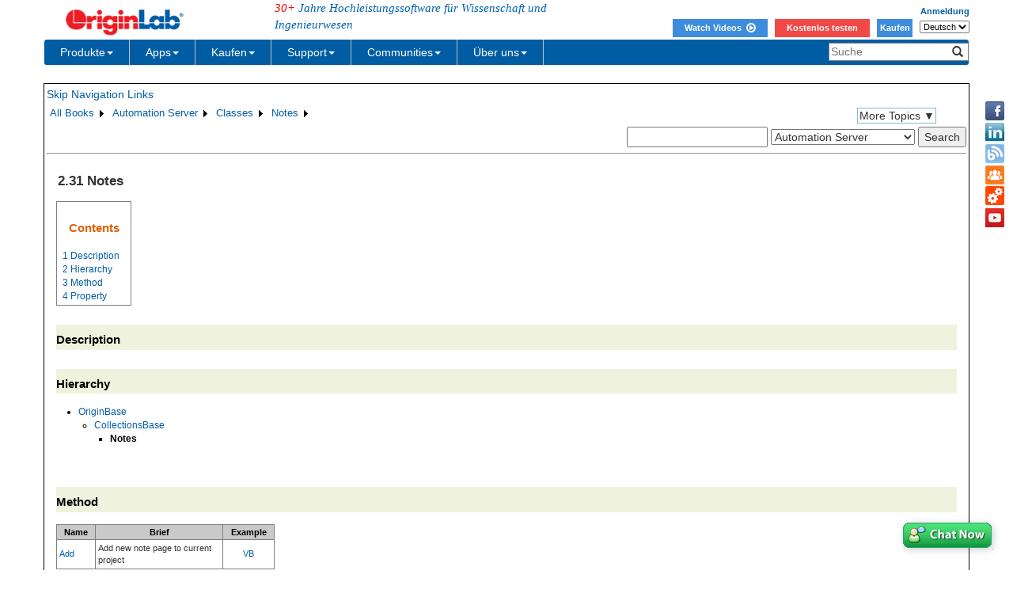

--- FILE ---
content_type: text/html; charset=utf-8
request_url: https://d2mvzyuse3lwjc.cloudfront.net/doc/de/COM/Classes/Notes
body_size: 33480
content:


<!DOCTYPE html>

<html>
<head>

    <meta http-equiv="X-UA-Compatible" content="IE=edge" />
    <meta name="viewport" content="width=device-width, initial-scale=1" />
    <link rel="stylesheet" href="https://d2mvzyuse3lwjc.cloudfront.net/global/bootstrap/3.1.1/css/bootstrap.min.css?v=202407161109" />
    
    <link href="https://d2mvzyuse3lwjc.cloudfront.net/global/yamm/yamm.min.css?v=202407161109" rel="stylesheet" />
    <link href="https://d2mvzyuse3lwjc.cloudfront.net/global/originlab.min.css?v=202407161109" rel="stylesheet" />
    <link rel="stylesheet" href="https://cdnjs.cloudflare.com/ajax/libs/font-awesome/4.7.0/css/font-awesome.min.css?v=202407161109">

    <!-- IE8 support of HTML5 elements and media queries -->
    <!--[if lt IE 9]>
        <script src="https://oss.maxcdn.com/libs/html5shiv/3.7.0/html5shiv.js?v=202407161109"></script>
        <script src="https://oss.maxcdn.com/libs/respond.js/1.4.2/respond.min.js?v=202407161109"></script>
    <![endif]-->

    <script defer src="https://ajax.aspnetcdn.com/ajax/jquery/jquery-1.11.0.min.js?v=202407161109"></script>
    <script defer src="https://d2mvzyuse3lwjc.cloudfront.net/global/bootstrap/3.1.1/js/bootstrap.min.js?v=202407161109"></script>
    <script defer src="https://d2mvzyuse3lwjc.cloudfront.net/global/originlab.min.js?v=202407161109"></script>

    <script defer src='https://cdnjs.cloudflare.com/ajax/libs/mathjax/2.7.4/MathJax.js?config=TeX-MML-AM_CHTML' ></script>


    <link href="/global/OriginHTML.css" type="text/css" rel="stylesheet" />
<title>
	Help Online - Automation Server - Notes
</title></head>
<body>
    <form method="post" action="/doc/de/COM/Classes/Notes" id="form1" class="container">
<input type="hidden" name="__VIEWSTATE" id="__VIEWSTATE" value="xO8Q3OS/yqmjZm68XshrUT5mB315wP/yuey6I30DcNhL7uUt2mxo0OvbuibJaL9c2POga+Uu4GsHxvt+lad2wZojgwiqT4hfXW1E+apn7LpaOFMn8SUbreUVxyVSP9z5KgYKsdQXgoU/kk1mBaehF/gEr7fu6HkggMdH14sv4u9KQ3a5Evb7xkG1LOEVqBENUKMpUv1TNHZwVhZEJvc8phaoxrAEDbfRkf6LokhNKT5UmkUPeNTl+GCa+YIxhu5/Pl+OjhTNuOTB3ogWDnmVm8UB3TYedmcgoSfy6rayTgq+SErtttKVReDXYhzghkeAvBAesixeSrxI3n9n3l6HUXf9xGD0y2VUJSn1gOu0eXMGiCdeDb+SzYnjrmcdnpYf02ZdDKK3DLFRQMKCremClA+UiSg2CkclJ/sx8WBMF05AgmMla+C24YlrTxSi49mAGR+f+XSTxy8Cke2GobEmTq8NDpdWdtt1/xJia4bMzKkt6kZsWSINBLf593K12b+OhVC1GetbSDRi3mSS10cCiDEnAmyypfD7zppIt4lFxrz438GFMv0XS1EDt/5xFl/VORWFK1Wv6NMf0TnWz00vNhnGU8wfHUuX8pxGExiFpIKPC9QQFNrgGlzpP1TRDEHwew2Cko0wWxQY2gPed5Pt6LheM8cUo54+RaRmV8igipEfFtLFT7XzRPz/tALY57gzuaGiLF9mTSkK2EduHetNupGSsCa1ySl4/dInxErSGQhRLsLB/EL9+PZuu7unMoxzcXwiYwU7j7rPNuh1psR4dN7jwFjRK4uK4Bq+NT7rNyltX/hfq7Q3IZfvJHOJ/71tAW0secK8Q5qgN/IhqUJIjBeawdnv6EATuf38RK5pUUSg5cxKCUFOnPFpIcYK9BtvNLc7WUolzOwxL0tvMU+wj6z0voQEDRvhwzq61IZst40o+O/mVEleK1vsSY0VvRHLDwY6yWG7LtEJLVnUh2SX+hKc7Z4/zism7N3qQAMdv3ixx3kYnl8CFT0Y29jDEbW6IHVq+ACD1Lm30T1w24tif3cRlVPsTC7Jft2sb2RTXoIUX+858htJiLrBJyktwNgtkgGZXIILF0Mkx1g/m1kZzu9WnlKUBK2OFGIcjaUecqPOVJuvpB/Hlmg2sk+QwNrnG5e5liBIS3+dRlc96XwbU7oP/eXeaLhXYS+qad03sIVrpTQr7bNkrCvHeNOY0cgrIJ9wu83MEUv7+lemX2U20+6HRnMeGTN8Sz5p6a5I/nW3ATFs6AS7wVe3Vm9ds5BGB9U1v9BVAjhjZD9HfdwTMLCQ2gojc8J7RBfO1hXZQlObIOVntcclV4cEeTKAcwGgN0EI+FKCK1+qiI89YMfjCHbeepFURPTo27fUWIdj0TM1bdFde2f6QXWlrV/3TioOeWH9+M3ewxcy56tQ5Prus0cuAOVFb6WTsjoksc/eEPlKoO0bgNjoly/Y3aExoAj91LDo1BIqlWqMhI/f+5gI0povMga9SHB/[base64]/wBtz5CymKewRB/lFiN26aa7qEkuuyiCYutKoTq5s5JHEQqzY+iOV/QlgK0rYPvpldJs6je/EEmaaqwCoL7Ts0K3S+FjzFo0AwuPfAhz3irbe/NhXM3iOpXVgN11/h7N96JqHDT3cGFrMgQFnWWF6ingZRX3KmRB1qRTjyzqSQ0zKsi9+s1rgCTJmw9F3wDmvjNSvzF27B95BM3kGysisE2z8wvCEuKNHaZswE+7a/MNsczjyNMhpzU0oRANlMOd24ERiKnNWQ/i56GEsBHlwHaBM+CUe2AyEdvjA+c9dEUCgO7SHr+AOObLiYT5qF9zWj6yDBABwQmQPRa20lXlVrPf/o6S/HzA+ewKr59Dao8I5MiW9wdpSnMf6LQ9+8W0uVQzyrx5fvC8S8A5pR17pUpFD2S4KrIPnMjR0nKj4I0nKwgF47gFgXYzBzZoCtnaboDcFinhLX7oirWMwzP0teVqLwGlvXsaTKkjIgwHX5e+pRBDJAc6CGR/vZpcx138LId+VlEXg5qSPYWkF8nggpSOxVi7fiFUMJyrP/RA2+UcfnZbjuiLFlQpwCX4SC+1T1j2svpjDeb5xhYk20u6H85t+2FaEvbld5Qy2EV03pNLZb/DO8fAJPdgdyK9hVwH+YXzvH8uIFux++cYuMT5DxOOcCS0sDDG3D7cpW9hpFKu9U8y1pnN3NDATyhGa+Dof4pu+5jKt2CC/eEw61V9N7ojMvAP5rx/LmP2VuV9EuNq53LepzcB1VmG/XcyItZxUNYBN2Xsr+O/pq2aV89DnStS5UmM9HIl+sfwEF5ZRhWC8TIm37ckHnGmIk6fQG57jqQ7nSVUqt/MwvGUqSMrQ/Hwh3iB23jh0dUGy8+YNTPFO7nuvbd1nw4x4TksJvbMxos2dUygKxCl2tMX0cDhJ7atiLz+P4sEaJxl28aHKUq57lTeCEIuDBER9g/CoRalKMFjVqCgef+t7kcf9Kcubh4kcV+CoyyVRj4oqHoecFY37xrHcEF32KSQi3cR7RggPQorX1GzolwXkF3HruRs8KFNO79+zCZOjbS+uyhUQXGbUFonDyetmaboOKLjERJDaNn/0EPyCxJZmihgWyZIUJbhsnK0EJ5MM6X0EfrXwqqeVcBWhl5oQ5Od+aG0gzREjzvf6hOC/a9fAn4VXPFMYpOITOr/VmIZTvQWBm5R+2Wf6vTLWDdnza5gwIVKs3KVkKZdBPdO3YMgK/sbA29WN+pP4xrqi1SsZx2r/Oox9mkOwEN57xA2vA3cZx6DPeLFvR2HaSfMisI1E+EuQNCpqw4hCu5a29nSQtH4Q/G0y87bFuKJyU0C//jpBm+nvwvesMqBI4t/bj9riOH7EGFVq9yZTxoLn3InuITSubfEyE/vbCpNCAcfQQ807res4/ovUt/fgfGQhLkiEn9Rpwmp97qCtY5udXuSh/Y2iMJrvAH6bGOzrN65bVOFtarJ64DGHwivPPeXzphecS1N5ewS9iVqJ1GRF5wQ0Fax3eb8EXdtc4iugxsK7lj7w44ZyqNqGRKyeVkHsOYDLm6/XCJc6Fv+yalTKczZUesS45YVB71ilFI5a95qaJBiyZexKttSVPRTT6C0/hBWFhO7wdnnLei7aXPjcOEIssYlDv8YIdJZSQmGomyWQNtxd3mDmc5L8eSfSx2ZaSjlXjFSrgh2lSRzixU96u1J0FnGpuGV57XH3pLGS/rve9UyZr/Wob7BujuAizWFHnagpcIjMxugR38X5CTLJ/cey3kM+oGGt3gc7J3AuslaqLN92J2DSaw10asN9Z9idofatQNQES8xZ0YRpVsq9FiebPqDboFGOBmCgAM/5OlnpzHGAvy7i5SfzzzREU8tAoXFr/[base64]/XguG6dh8PmTiBZl6F0mlxPdxJp1VAw2qpNDKNE33Vp9LJe+Bxl6grEqIY/RGBH2f5SFS0ihnS+0PI6+undzNsExmfe/[base64]/wKiSWKJSHPebmDZ56ra+RoBDWWGWchuAeKrXu3gHA8zExLQUZ+e0vpHtbQyoPIEy8d74Jon2Tkxy3DJaax8PuvRPramLw8NuHnAQ0aRr1Db68bcWVHRnZnLBP/TsRBPPADptnHbwjGLBIAEHuXWCms634ona3T/jJg15TKohzMBh5cVEFX/QtKh0MDl19DkRTYoIGg563q9pRiZ+dZBX++/jZm+iWsxyG1iofDTX13wxKrPzKkxekjJNaUZAgCuEkYXLE9AVW/[base64]/kwsI6oc5eAHy49UaJVx+jpRcX6WeqJvpIyRIsHtLUZQWUQPSar4WqBKaE5KBxHi0VgfgaWUderPfS9lttvPjsCp6fIcmS+re5gEaJliqQhXCZoZGCXAbP/+XNikJYYYjRvvdBUlUylboHJYNT2vPUlPNZCcCsZKltskDPcs06BwgT1tNMjmkKjYhY1TYEri+I5lOUhFuPYyitCfh5CjxkyXsxDW3U1EaWrXQnKBy3O58WzVh1ThHuUSwE/bt27ozyvkVSFc6DTL0OBxn2gdL2NmaBMHhDLTW+MCEDf8mjnJB3S1QGms8ORPT48kVNhkCdZ5+SSzl4uvq8vpZSs8ZqYSfVbqVSF75PD2n5NneX+VDRGvNBr/6SlgzRp2/ird0TroAfJjqCLyymvoK74wwDrO6Wv2o9paSAXtFr76M0Ag9dL2QlptcSO8AVlAzy+orExFhWjY9Hvc/wP/g7ha1RdPjLjqbuy4BOt/ZCZ2gNF0DDd57eLbfWptusM9GzPLCRGPlCWXkaB9EZ3v/jGztU5Q6S6OMiubJcaNxlnsgrrMzr7nLfWrq0GVlIlxgOFcPfQt+qviZ3wsolxGGWD+o9dnL06AiKy1Njt9Cdf1lxay+WnPc+UUiAKb35Cof/qe0KrrwSt/q0CCwlK8EzI71hyWuEar48zj+W/dx0iT/YxMwKJ22Qt1/VYXR8oehZHYIHvZx8ruw5ZGrFM6e41ktIYh0pytvvGuGaheug7X1vLnMpvgT4KboRRNjiAZ1uJgXgQTEwAqOnE4g+ZccX+2zXgIPcoSBxJ03Hojs9YqgIQrlteUleH9xWT+zfdJoSFG1gf3JNdHyrbHbMPaM5nSMIhTu8ZhAOVmSk+eKfFn/dgKCnhEShQpB4IvTOKcyMrjsWUqvAuFT9rlidE+YvuFp33+WMlUIayFCSfF5QfGqGnoxONKK1oeOqqHrdAoz/U7xqMjp1QFDZjt+uFrWbPMn5fNCqwEIJdTfgkmjNKhCVCZCw9AqhJborLqk7BFgShbta29+cyo/wXJayHoNjvAVD/o/5Tng+j1zd3XpjGH2eE/hr4xaQiGQOUF84lFYNSQTUeW7fescUGyeNnQqC8LOceEeGRmfvI53er8eqPn0OtPTCTZVQES0Qh2BuzCTkOTBgVIjHRGi64G998Ixd/t1eD472uP8pcUy0YY6GEZMH53NKzDPOsiQjHs6jZLEC/Ir3eyqTbOA9Le4qW5E4kptMMI0b9F4mXAgOxr0sKMDG8pSIhhLy67DvKuuQLu6buggyVbXBIhp33K/tpI7FUBJvmreSxUmg4PYrbFVuYLhdOo2lNcLaq6cCiGMadgax4OGSo/6DfaSi2I7ORqQjRvkVE9OuGfwxbYe+MftThziR5PxUhH/CahbAYqi/FfUSKTuqdKs02FjSnuYsd9T4wLwKf+4KCrZ/+YDRwm6MMxB5vqkio6tbeoiNl0pFCNzov1Wgk9MhXVIjE0CGFY09m+F9PqnDGYpC5oIeBw4xldGWpWX/IFopZSe1PCnY/OD7v43oKQdFaNBfCnP7+BbKO/UOvDXMc+xfLMh7ji7oChUycT/a1/CKeZR22MTdz9Yr18nHIDjoxdsA/pvKJD+tumrAduIMGNKVq25246muQJlStswAhYBjXc9h/QLSKggBiJmsVX9uq51xTKBq7/RJ2sBWYi1nsEEcv4SdbQncMkIxU6mcpGv/XInY0SS0MyDLFbcPfeS8JMFtPX4z2j1pm65fcjTQCwOWjUT1PK3VThjz9EDJowAIC4bDWcZNbwrs7ONcUDAi5bFuVUMU9az8MqAbEuoW1T2k5/bsefrJtvE+7XGxoosNEq348U2HnSnUCGeR6zHofJQYHP7iXSBkdwNftCAg3LLmCDuHusvW773wIifbzppbxwPdpAvNj4C7vY01cUxFZUMvfDTMn6yKA7/dJ6AfarChx4TIePkiim1maH8F/dinMOEYdFGbQUqM7sWZ/XtJCbYpZRwNLQ/DOmpzpIvnVfYZwJTJL9LG1VY4oR3G6CD0VlapneI4yjeFpY4svw/UMG+vChIiV3LsSXYYJPQYIJ12sz9y5qYuu2+lwQL0XALFsxZFmmVju54zgT6RFgMmK/yAEmDNXo7BDf8ytsBEnjhjj6KoR9qCpJVu6PR4Mm8LefuqIq48jxvJxDpNxgVOL2ybrB1b/q8CN0ZFZcKCi+Fi0gtU9AtD21f+xFFPsASh8c+s2YUtiq48Wn2WpKdu+bxUD3SPUNL151wWWajzy7E+gExDXPWWnwxMOPkBdjTGStCXJk2wIAYegRO0Tii6d/L7qOY2dVPSF6eDuOt39jrHj4i38+LNZiYVMbA9whluAQSz635awaXSCEr/lf3pFdVnBcXx8VkbUv4iq9kUpxSsD3BJ6VyOJo6/8JswgpJzzxzk9svjRYFkSh4Z6e2xUwoInXle7ue4L9Op9VbT9TJvDnEbg7jE3BFrEDl8kdHvOuuJ0h3U4WKM7naIOUn2dQuyR6IhHev2vNBQwo5eoEH7iA/woF/vpJxwm09gG0+KJQJUiCFtm6BSRBk5do1ss8kDsvj5NK+hzOopMS6gpiofROceHBVvCqq7kOE/gSz4rHwt+g4JLA+G72fKkqgIvxbADa5DGCXAyZK1SBB77iB2YbhquiM1btFzqTEJixCcHcEbKtynG1kcZ0FhO5HBp/knxQXHEtwBZ/Yuo8X/LW3R22I4fYPur97rUG83/qBmjOqEFkiLOZY0rgkhFa0unomnF+R+eqL+aWvam7a7V+gNcFKXLXhcffiUOrYSIVAiM00pJjdoQ1X6ArwAcXs8QbNkkn+19/y2bsBG/VLYD+ywxg1AmoT/vlvvfaQybGj1Irghe6JHL6VQxc6yBJK5K5LGyYgJAagSX0n0S2Qit3ZN1VdHgBzwV1/7FBbO4HSRkTQBtTZXGxtceHZa+qdjmDGM7NqKa7YBGMqpa/shIG361jXrillqLdjynCSOxfmVOMJnJAIfd5QtZ7LTju9wRpQA31hWb34hjO8MzmyQFxU8c/vWJ4Bo1kzid1daaevVMilonJlltbmO6wJwEYQcLPcfHb7hUb6YkTRdRvsl/vghdY/mf975/u/8xHptsQEaCzGU80pAcCFtltm6fGGfWrV152GwEdK5b5dHUg6C/DH6CPZhwTuG+SIuK9A4tYPMaxkbxxd5JDMlShRwDqGh6Oos7NhZXGD1UpM6sOKljENc2nwRrKZfRmmhzTReqH7LI9vTxP/URWly0OgBE3RihWVPjVgfpkO6DOYxBVweR/BXum/zNesTaHKHjxSdrJbRgSReX9+yOjeZV/[base64]/ZpX5ia5g9Gx4nE3sqQLa8cpqYGI8eawbJ0rckPZkTqoLXSp3nxXsl6wRRzr79LjdcwHR6Gn/ANngWTphs/sZBr1rYVNARhghAsPfIeR9KJx69fQQ7/Y1LQcYRQexI/fHHm3UUT9RF3e/pmPMCUv5X59a+dnzLrY7pWFzo/qqAf5J0YqptQOj84CYQSp/lAFCsfM470Sw8TqhXC+Gx1aKKT8bnU16XtuOMOFYVXZJCjgUGYMF/hErsUttKr5XNUjktr9znK2obtz2hi8jHj2CbccPSOo8pGvEU4URxXnKUHg9xKVDGFKiKkXVMVd473UEmPvzQCbZKti1gcGM7HO/TVVyp/Y6JwLzbvqcZmRbC/nkcnoa3fkCxoIYPTplR05NiPZxSNvGbSo6uKh/Lf09wHWmwxD5pVK9S/JCzEbGaOVbcYINiHo5GgKHZZTc/K2jnUy/zx5Sj6TzbRwGLGx0N3e8BZt0BPVHsIqU+geD0uFsV4V7qx2Ck1NclF19hJi1w+MnVefd0HuOefoke6HgQkdctCc6DvN8MhQwxeuUY86wGHHZ/aAMeuSGeCR3DTerV/cryYPfXruLWbr3zmEFT5liNZJTjVsGZIvZMMkmx0XzA2W6iAHGX8Uih76mTaw08FiwdgaLydvK1E9aSxzuv+SfTNBms3MfhUXle1qFxNwdcouXqf6EHY2nNUK1KFLfBOWgOC4Jd7tL8wJE9hPEk7GfjlIZ60KXv/cZdFSCUPJhutcRLRqnkNoil7QFYgrQp6VsrHp+Ikjan6He/owKqUJawzeV0AXJYeftBT5yD/gpe9JWe8HXyH3fDOg0aGd7AQnPsQs0XGyaIwXnOZJr2bSI8sGhe8DZOrqs4MLdLJBmM5mblRHor8kfm3x1tu3lGiINTDOUqzdpYGGj/0RS+rBUlevY78X3ZYm8At9LIh7clOEdfIrIMETEPVNdrdZlKbR6WI9pBm8ROW/OC8n+ejAfezIwgxdSWV7fX48MkES+7BKuti/AfPE25WZQYzRyJF8+gTslbXsMy0o8Ka+AR8HmkGkTMxnOM8YL4e7f2AlDp3xSUg3d8t4MD56GC+z4szihm4BkK/5BtCd2Y8huZNBqexsidCs9hL+rGSzyOKAq+AajBh3faJfIIJToFi3/fLLfxVgmqk5427XpOUZb3BR1w+0TzzoU9UIlXAlrfN+eSOCF+57NFgJZ7HH54mp98/GIvBbRfaofCifqqTheRWfApRFecM2UWoIsYVyszM8p3tAt1Mr4/yLvhRoMhx7BepqtCPRD2ph4BVMrPOn9mpG8GXSMORKecUE/c7RmpdxfFCmDJTqN9ScLXs1bIRxW3T0gKTAuW+BHYXEU0UyoBx1pc7HEVONaA4/fh6q5HAVwC3KGq9eAaiyCcd/TZ1VH/6WZzX8gQPVN5rEygblNCTRUCdC0ZMKcs9ijqZVdSoda5E52HEx0OrQ1KWkCv7rLv+2EhH6hevQ/ZXuFljP4naXoesDCSFGlbBnYmYXN8SFzgO7L+JxLeF2pg7PTU6yjg/[base64]/ZWXVBTnX4cbP9pp0wpVQXyZSJgQfHTCI0263Bo0Y/2jTFoVvR8lKVCpPHqAG2RDxjcf/dnqsR10VTfoPyRMuS++rPW2gycdQF6kpl6pIoGW/452SyjMPDKiUM0avq1jcD+okStaeEnxbFwRsxx2Q8BdYcT8ELMJs+T0v/DvH1FwVrNBAapZJ8Kf1HwDx2seN6HajQHeVmPU6kC8gfvGoQ41K8OfkHq+vyn+VVGCFn2ehAelw3jg/dC1MMLBw+uRmXNa137RY6IsGzPE0TXoaV1FpNmrF9+7+z2alYBMl+KyQXyWlhpn01IvBP5Y3ifb0Clhfuc5REylpCIkm031Moqmmh6xQVeXjKRcUAtmDqBXweYldLZi17rjXBPcgDs5XQozaAVDIT7JQsYZ7V70hvu4Fh+8CY2HF0iBk8R1CdRRZfGFR+Hr/86jwT+PPumz6N4puAyVjNKouYXUQWGY8NMQXJd7hhqCGasbLbB7uwbUCl3on0S1GOjmEAJT5YNZN/TN1h/zTUVvQE2PH8LwTKlRjqPVDy5LI7deaxhv7NzwWNaMm/m0AqjZQdkH5lODh0CFCvshTlIwcwNH26TIjNS3rZuR8PWqXXJ/c6Sr8ZRr11g3ugYJzDUWdumN6EiacuIDwagEgpMvK73EzxQHFYu+WXtXcS07OpMGJ7Wg9i1WhtNHLIhHhuGKOUhwX/SWW+i6w2mz0uv3Av44KnpITXE4bOL/DB0i1jtR5UE/sTOGQxAa5iY516qPRsDva8kv1InOH08eJuW1p0OJCyR4iFzN3IzXlbXbblVFJLhmU/MucoeJjPUOOizREAYpDE1xtwHpFWeeErW+Z94cfPLasWrFcfhaItUSekXge3sUWVIaaZKg/W5PKnHRy171BMCyydxy33CwNZS+46xoqXUZmQ/dqCo7sMncH4br3X3gOTCbxRC9T5MPw7PFEjRlmK723q6vwzP/NAEJ5MfA9afvSQd7RhEby+G7Uub4RJhx4VTJip6XpcNzoj022cWzMZ0VvNiKXezbSdi/NZSz2OqQsldtmLkezKseBU1djnvbhVYuVmeveRwWuBKNrLEYVkwB0hxEEjST6B3oH/sMG9TmC0OBdnoV3h3QXr4TChfI1koi5PpffzM0Z8B/tnPJTuj1stKszxoHLl9nYFwyVatgU6cMUhrNrcSV/tWis35taSEniW/[base64]/e86lx0wxV+4TKvwbwzapJ9tNb4ixuFWnGRwfL8SHByQ8sgbWBG860EWApoKjqZcLHTQXk067RQbumqKBFSp+y13JRYe/PEJLVZYMFdX2T+pU7TRabtoNRL8dXEqvExsDYEuJqHXHpPObfk8vaQtsPiA+IfGZW5Viy1VTZPEF33c1DxPbzV9rxp4GpVzH/[base64]/nYEEo21bntU+bHelQrR5HBlnHj36DFBTAERwwVsC6n76E+PQcrmONdFSqIFScm2ja5dvl8cTyeAsnTFjpq7eIlJbjVLD+t90AXn/JKwKDihmAdNcPzv5bFGsk1cV19XfFUn2xNnBq73G6E88tH6EV5qgMGXvalO5TJX4XWfQzxJgKSGzIhPnDnkv7HKIieY+TGZo6JzDwhH4LYdai6MkQ4JsYdNA6vlI+X+LLV7T8vxAvrJw79ChsyFpL3Dy8uOYBd717Ix17fm8qqvucRGsvi8lruI/qfpAy33qB7Rx85dLgcGeR4wVYIXhLLDW1eF9Vx/hQDreyOCpdwfunEKy9Ff4Il46Pr4y1Ku3ROX5dYPtvruQjos62ToiOhifNoQOw7lPTX82tPDfVkqdtJVE3C9+5+kZP3PK+wikfNTD02IK/BXD2Ft9QPS0CSDF0Xen6yywGnTWchUXGT9gpDRkneBJnM+u+8MbWgP2OorgyjbELMcIIH5mBMdChtD6spcnMTXSWhQ1pRbLsljv5lam7dOaBKu0Y7aGJxByTbANpwDn/rDULaoq3fcGE6jlljjfcurZRiodlRIwYwntxuYHANaLmgNmcErNLGPJEGAPERWOvjwfpvnJ7RKRsYt70B/7h5UnKnRIH+ZVMLrrcVS8c9VrPVB0kvuMFgF6mziuqQwcwrjINIbVCiZaaWGFBZxH02ld+zsZgPhd3u3z5xUXBlIGQQNWBq41E094DswSQsFckfveSSUF2Xw6xayZookHl1dOFvAmX1QCiR50LhCF7/IuKq87dJXXJmQGxAZOpQGH7HtrGWn0D9NcIz+6t9y6yTiyCGBvC0mV64nmG2pmv6YjBhLgwGgrHhvo/RYY1oIEdAgXV6Hl2YTOAK3kt2Ssf9Z+IPIPXdSOC6fIEfkqwAeHHmfydupf0ZykE96HmWgDU7mv9kG5TvFsTrH4elJvZlGJB8+ZUKDnhcxzSLv0lE2jLcWCgnwAQ+tuspemZ1L6nXWwvRR3exF+4rsFP0fa0VjSbvzMdek/eSk8O86dsw3KY4GAuxQDFd08sCShGxavgWHkeAvl4+cu8IRrRUqK+40SRE1Nr3CnIe1PTJYu3iNULUdw1qPuL9j+DOYxLdeMu/swNjlshSahiIsy5GzGMtKWNOO2rsMcT7a7qQMQlPfyHdwrkjnL0Vuar7O2rbnZWn9uNAFRAQBgitQ718hps7i9gaWqLYIMjieP8BqwwQo1fzmv4R3II8UeyMj/k2Ibvl42u6YnZV2lJvOn4avz7JRkDFzqQmVnXOl/SnmvJk96mzzFv97dYMmHREyFN/[base64]/i5wunuXosqqttbz202l1QH7HuJLQGe5gVqibmvUKI5xt0Py3k54Gt7fd7bz/sqh3mOAZAX2gvOYwUB0cd0DbHAo+pwv1neaZaoOH7BX+nQlnGiSIOxwnngnE8ZBJqGmb7qUsEfBYkKQYANrvhgrNMZHWN1tMq0buiEp6Zz6Ofok3+qg0atiLi8i1k3/BOMu2Qm1SaYfDAOZg4EZHZxwZjfm/[base64]/[base64]/cCTIpVDm+sbLnc4yrcGGNFqD0A7B3SKTZUJ56wzdf/MyBfO/1qKuLwdVaGwWFrVEdfH6DH7q1cHsD23EQ6PS2N2PY2bscaosvObxwOdOV/bX5IzsBdCLrClUK4+rE+q+a1hwDGoiuRryZmfEp34KJSNpa/byjeW48M3zMne6bl8PUsWcUI69Yd/2kZy1OzKfYVnghqGTfxmRrRBFmnOjfCXnJ5e0D+9PZ16T3u/eZtUROhlCiZl1ms3rlKRLkW4lThvy3wwPXBf6e7YwkKwShBeLSsOa6zmAQuz44JICMtkDNnotZkdYea4pStd02Uz/PqY+ElJYjZj8aSmZ88Rvzyd/PsqZr/VbKRuxmRjV5H5LL4aruqJwxg4JkzbdMIfkNWxCf6j6zpGANEg84XHhU+9ZfLWOD91Y5cuoiNrquDu/FiQbuGoCZIJrKQzT620Umij95mqlqikEmW3VOHxqPmcgbO0UZ7bPZlHsZQLuWSVv7f66Nmc61tVUTaUa08kGJPU/wGNXIH/91CBDYqX0GVcaRZ1UJ34XhLLBg9qg51towiXslPeFaL4wH4cWjOsntmPlpH2hulN1GzSH5Ugzng4IAJg98Pbk3hLXzxIzTVF7zWqD9+4EEUia0rLL6co82eR9NvNifuiKayL7/pe60ilaR3dV5f6X4RzoAeYY0CBjtdJrBWFzqmoi9ZYzc+gXBvHpXciWmx0SoR0VwYuTCnyFif/bkEsHsqR8vUX0soN9Mqkt4Djr75ynWdQ20As6TqYwFWsBFxF8P3iHa2ASzVJP0++gMk49IKIReuZY9NySc1nIctr4NmH67TzGXzPNGjvHS7rt5sdTcgz4M5Kir715PDsAexz/6WjwwUbgOSzWxSJCWLEn8gaW25mNW8axswpsijKJWJBJU6cec+LQEREqSwibMBeqrBUf+rAi5JJkq0v9lkWiWsEqfDIqrrD/WoGTu0pKTRPpWGIh/fvzRdkhHJAStRf5TxqfuFu+e5UkpU5p9/5VUssK9SciY3JPUYWTnUQtZU2jOBQb2f5dNnxumc+t+jIQEc1NR7FyBkz5l7kicwLtgz8WC13bSIxDOILEfUY3L0gVXW14426cI5GpXG5zl+TWsa2++vbY48576wVExHqxMEv/e8gKKvG9ze9oC/yJcRsFj5WwJomvanMc8wFyMDLyqnThqtGA53LcoUJFPZJU0fddDMqOf7EnfGkYVRf6wPkL6z6fcRdWQ/EeTIEJY3mU85voA7tt3BHh1tMdch4yIcU7YrzOCwp9COU/QKxgh2TtCAa7np2RuWUaBw2bp25drB1FgGdUVz+oOolv5tn9A2/82QKOe6IcyTs+rzPuS5r3HVUlY0H/a9/+8ZnIG73W2v2J8916ubNq6hqJ1goCXJA/wcHsM//1UtcIAQimAm0tjvxTpabZZclPRpfvaNSL6dk0Ev7J+f+rjtGwfrTpirTCmlRzLG+KErpsiaHTajfA8TB44vsxsGUXiqLJq3nTPAqT7/[base64]/PK3oKJJM1V73423FxJfJMkezWW6nM1wdu3X6Arg/ixYBa2xVS5gFWePctSlyUYQArRTy24g6M3a6PnyjyLbtiKD4dE0isiZ2N0wty/SyeX1j0+e/kDUu47MxJ2C6nS9wKcm7ADWxe33WDlR5P1Ni1HvQtwQN6xaqgVzNADuiKHmMmtR1p4WslrU9K0txZZCwLglib6LLPWqazacgcOHXMo9YAVbmEiz5NHAqaABZitzpV1weHu62qQS4s0/5XxXMlLIUgXbxhK8ifue7BywfTD3eDTDVy1kS9Bl4LJROhGPRWtn0/2EE9CLGw1oXA4iBXxH+WmFIWCEO3RzrGAEtVJXLffw0O1Hc4dyD7aU1DoOXJWM8eIEe5CaMfuBD/W6Rl7BVNmOz6Jzg6DWVj16l2/[base64]/ZdbAOEv6vqyDAyEnBoJXtJ4BmEQwg8IRNYqZB0+8Ft3e3m646diD085/fgLTdrDtL018wBh/59xdWdPvSG/WpPbOP+brD5gwFHIEod6lTlppLf2CyOWk7nyE9JlaEybhmqPU4fFg3eaRlglZPC1Asi7nSLnZl+H5VKE/rFzQ40Srba86Q+LcFaCUZiGHG1JaB+HhbopG/El61tOP8q3MMGhRQtVvuR8f5xvn8851WmlBjX38l4fEeqWMGDrCen9Co2+LPLp2sSALb6GpneWfbH2dr1PMKV6PGv2Anxy6Mh91fTMc5yrzGRFI++5XxQ1vZ/qpUGcDHvteGC7k/v6CvDDTIGzWiiNZyOKec2KdYqS922ggoBPPfuUpip1pb2YcxVuWPDjRYXvpcfW5vLVs1BSjFvbBICbQSwDrimXkKqCw9WTJRc8CbcRWKSNif4wimsDQdhxgNxB9lS+TeUWAPZB5jm8Z2bb8fzNSiFgxMuxcv1u4jMsYKQYJejAJV3d2ze6SovfzQF/1awlKVM65bheU+fnEI4+wUDOZR4RLIIDvBUSv/Y9N4CSkh2w92YuwKKHkOMClVsIlQ09CziHBCmXe+4RNNY8gKkKy7aChDPUGnjZ4E9BmeXiZTj8sao1zXUv1eywhXfvEjBlS9EBxdSzP9ejihDAd9kqdEkzMwiITwHLM5Nq2fA8lYVKRY0WC+nIzoc1qZvXseSerDqTEtXq4MhMVyamw+Mg/9GPW8v190kS9Ne6Qx5roTVeuv6UlnwrfBHbbyElB9FoWyQsQKc5d7kXnD3g8k3aTSMAhTF10mbRZXcN57e0vcupQiOV7Sj0yJ5eq6X15rGnZVoc9shKWfSaE4NUiM+yM5IcqmrbiXV2a4HrsanceCJ6YC9PQqV/RhbRMYr3h/S3R9LYrNIvxF+dqmpsH90Y5EhwxsJs/kRPl1g0UHRQP43aGUZfpUuLRx8h5zNUhmJPDqUn2RCQVi6fYOdi4kHB/9z4Wicig9Z6qxXTHPK8TunN0TU8JSqUKuXZIwLIqS46jt0m/4LMs7qKGJRm+O+UBB7PxoCo4sSpwuKqDVYg0khMcPLrGJEei6FURg1cQliu3zqj4Xf1rSaj/FbOISROOfBQiuolwUrrBv+TAXDrqrakXnD4i7gvCc5ofLmCG+3nkA4tRGru4rOUpbeiYhWpdj54z9PXHxGVWKJk/gSNK1gyeN5GU7OotCtyVXF1l9/okaDVyvN3/[base64]/cvf/mfAJmPsi/TpKaOT1vzv3XHmRJa+CWvm2ZGOOQZzrTMjV9AOrPd/J4agAnWyJlOKFa9RHQcjQznpyZyv4PWnwOMfVhMr3JQdQVZliLF51b57DgJoClkkmS0eHOxoClC7LkCX+H9U8WO/QtKTIh5nJ353mb1tM/LWFmmvBs8nOiRCADGrxragGVWh3Lwe0JGLIhVF83KXer9DlZ/v8T/6Y4gT5srqH6sHcGePEMXtoiSBZQDiS0K7IE3dBxFYj42wN8q9jDFLyChOdmfrNWVCSj5ULnLoEok0LAEBeywWH1zinHul2/SXwGydYb8A5yZeKCUqigPo9VF460fxLyCoMxGTXh8M39MVWeBtl2WK489CtL1TE+SAj5uIvGAl9RMPCST0CJly6nZfP2s28qzk1AkDFEtDMih5jYbizUNUs/[base64]/m+M5KL7ugxv5+ewlSkHHuwkXcJ3l/rOrWd7BKwLpvpM5IuGhN0AfhP2+REoZ03+DJu082V+043xXcw7iv+ERhJpU4W7bl3366ggWzYYKIdH+YwUelw8xIo2EmegI1B+Unx0PNAGi9W+/9vGE7+s6iGWBImmBi2u3D/Y0FwddKj/ME1oKDh/JDnzfZ+pUQaUqFM5YfIvb3jdqBGXmQrOm5NKzg+RAXyiPwF4PNjBVzRcRmSFWFXeu6Kfbx2PA8DlTvk4qfL2vVGHDglNpkKflQl4p/5FfY/y84pNaSLded9NenUTpuqrDVMjIaeeyjKhHzCD93k/eTSNcuDz27ZkiwuPUx0MbC37EJZF+whTqdIUA/8uSrWG+saYG9/ZhKjuEq8378lPvCoW9k76n2tmgzs9IFAZuKyjX3oopsQWSPF2yqXhqlo1Sw4nqu5YwdSUZXSOTVOM6oIxFPDvv0xdWno9qZ8ISKTRsUEx9DVDHg1Ii6/We0+PI4A09ewYg6a+GSfllZK/Q9g3rx9q7cnLjgs3TllznilUO87GwLPIEEdXO6/PLWHVw8Xk2fD6CUAb+B+pvyIvLmjyAms3igckD0xiqyb/hw/CPBizTRM82cJk+dzJMH+WsyYWfOd+l9PLfqU0K1ARotebcwQ/tdmxwbRKvlml8TNoJYqqXXzzFsocMi6YBfkG5BBVwdvH7liZgzSvHUnFmAfahn6lLBGiyTfRMkg8qKS9T6L7MsIQkYC17xqHaojK6Xtk9ebQiTACeWr4LGxWLj1rJExm/XG776M3NeJ5/Y/sisMIcnRSwCR4Nl9a1YZd4sqHA+PMJxaii8D4m2aRQ+ko/9QLHH51EbdkU9QdpTlt85m1SbPTnK89OCm6nxRJLQskd0fVRnzSw1LW161LTW7kJ8j2Qx4bQrnhJjs+M5SSfYH1Datbmg3UgtjQY6j3Tno24ZrkeBZITudEKgvd/JNV6jsqNitApL3NTdEbhHa6Q1qsinNA5n4aRRDurt+AhSKP/kM2HGtz9xwhm3FZS1TabgMvtMPvLzrgJniz0uTT1tVOvSFeBfxFnEcjbiEiLnB5cIdljRG0ZBA27kwQdR9bnAq/OUJLYf3eTIAeM4zqX1iFLfIegJye+u1kNj3oCR1ffikoNOG+s0RfM09Ulf5TaE0G2+h7cubJhOMygJF2rWfZCoC9IwOptakXLTPSj/vK5nZzeGgw06cIui2eSdY7BcfhO1qul10V1l02PytTcX/7MURm3BKZg8xHeLjsMs+Y8e8r8r6oWE8QsMGeJllLt9bkIuNjbMEvlLbwg2ICVuVI/Bi9R8C6CQgYyrZUgSnm9m81Lv3TY87Fox097pKOMSEf2Vz5GofaoP8ngzzxxB3DiH2+LDDOwIjL80F87aUGODOkffbHzLIgXFzKx+oxXYD+GC8emyxWH/SSb+CmSv2S7Kt8h9dl9Q+OquGalv6pn4zo+WaxwmEu1ZaAjjgCtRcusXUCgW/ay+LPPeOIwc4YHPqKzZCLV/[base64]/SJZcbKyKX3VtEMwiNCHNLrfmaUNcbjWYlYnNm7ufhyI5OULJ5aDtCib0Ce/G5I0hWrH0XXVUn/Nq90fePp/eo6mF1pOsvwbQ0q6jjE1oWSOTDJq/x2YHsiGoEWMLk1lMhcWgvZz7Bro+B6mFmty7YnNzrHfZUcWg6IJgp55D4i60jquoQxVA9DzDjVd09XxZh9sJaBcybXTF4u72JsL3c0/B3hw6AktuEsDF7mXyQKVBiqDciJIJn1AkwG4Pmq0d4X6RjMGNLVfn2i8FiTkBWrujjyMmpUcRSLDWQtebtvIeSDdcHqKbFy79b6iDFRRSy9y/TWRzAoVsG+ksQz+orB/vjYPhSIqUbJsJtWe+GRSXfAOZlOhZijO8IbS/O4iHOzqdfO6a/bFpFzg5CkNshY98i1e1YKOq3pOV51jnZUeBAOmF5UxIaqdTpegdsCq6eCOgWw2AJ3VJuMkjKiEJIp6kmLya5WTpYfQd9NEZG9KhBM+ZelAZ/CDvvliTDfKpdFo1efVX7Oq2ceC8gF3Dv8C0ClEYUm13JjKB3665MJibc7pnZ3jlWMQHwMyo9xIUdMzpE9x2phsoBrh1KNvIJqlwKabQlbeeT5iJLtZYtjz4dz0nyYiogBe6ZLGEK2pr2TSo8OgrsXa6/[base64]/zUwtKqiCm3wk5p4cMiuae1j70/LXZGLvaBQyeO4z0kWE7GfA1WSNOIiNYZ3UQzCY7zQcdhPKw/33mAMHRVfjPtwCNU9FDj3Iqu0Zg+oSsmfHtaFPjlQ1b9A2+3LOkME0w5a71/CUQyn3oLFIiBqD1smx/sOsrMz9sJjGDpz958mlSkpns/[base64]/37h71osDYL3kN7doSka2yAaas4IvTVE8xTwpVmdpzYFVvYH34jDrXEk3iRFP3pwQQX4r9Slxne4wPB2xIiWVZwoxr7Fl8U1ZdTOfT9CTUHKt5Xrmvde38yglmIiORNnXEAOIZVssWh4PPYYEb9F8tcRM/OPQxU7ya6jgtJYENW6XvEcgkUwUGRJ34gsug0zRE3gDBeYU3YYjLXnWs7PvHJO81g2L6PMATvzfdfGLxgoup6yvMy8BP9EdP8YuO2TZO4XpIxwDYyKqr4O9BC6W/s1gmuO1IY31ejttgDTgdBg6gW/hjgHWgEyCvWivw6Hd5Q4CcFhFESaWqJYCfANcwNCbH2+kelQQ+F70o7JqLG1yySGI8m+jUCPjZXkutVW0DHhwNL8L0SXikYM5gaD9PIeHYTrLIIFSxVLoV+imKp4YJi+6XbvVseIV1TYsL1rt8vBEXQS9Pi9mbXTCvYX+0k=" />


<script src="https://ajax.aspnetcdn.com/ajax/4.6/1/Menu.js" type="text/javascript"></script>
<script src="https://ajax.aspnetcdn.com/ajax/4.6/1/MicrosoftAjax.js" type="text/javascript"></script>
<script type="text/javascript">
//<![CDATA[
(window.Sys && Sys._Application && Sys.Observer)||document.write('<script type="text/javascript" src="/ScriptResource.axd?d=NJmAwtEo3Ipnlaxl6CMhvspp9XYI2bo9UgM5-N6hZA3Piy-m9T8lQgcFz-lExhNJPRL60fHHPZBDiOoCdoNQWoiG07q_EZqtkU-QI60QztxuckD9qCis3FgiftvPym88Cu-DTUSwTq4TNS2NV-nwjBWeRPOD5S51wVAvS6EPmI01&t=13798092"><\/script>');//]]>
</script>

<input type="hidden" name="__VIEWSTATEGENERATOR" id="__VIEWSTATEGENERATOR" value="EBA7827C" />
<input type="hidden" name="__EVENTVALIDATION" id="__EVENTVALIDATION" value="jua//otxbJOY9F8wm876rWWPsJ/ndz1Xxmo+Afs/KdEXHI+EKLoBd1bvVkXTyxHaGP3qwyOCKL+oF08A8BZ5OkZeg809HrEtyLOtmZdeLlmWYEONqBmZEVx+ocBlbyLuOSqEFBgW3SaYOPQWWr0EKs06ZjgcF84oNWi01zXpu/MkxolamtqVAmg3M9Dx3UolP+bFrhsh9fki6tFOZ45xvmTHDiWHbIIT9T6VJ6+oF4S66ovR9hXzixZgYoROKXH1ym93t496f5knNhOxtOSAejJGL9ZPA7tszh5HjywFCCyurIU88l/6sfHHyLSYXLelpoPT7A560b3tYf1HzEXttWR6qQasZbjA6Ta2lpkz7aq3+1X0YeUz2a62yPEV/WP7F9ab8pbAOfRr8/Igxadd8xLSO24DSo18qTzG4LigcIhYpu8wr2UKJKr9IPjpGb60UFd+NJCUwG0VzqhEk+QrFmDFy8rI9kD+mUZx8nM0CrTJ2J0hALTnDVLxPxJxrHQX3JNGF4EaQbEfpoNMSvcLpocpt9vEcbEI326/xKvCheNzZ4TyrnN6sFYuYMhfCU/zCj1+R7TD5A7VPlM7wZje1dg7sSwh/ofAuGEPUTHuyhapCPbnxfzotDpRzXRddWpleTysWhsAQXlYtTfhUISbrIJFncjNw0GJNaX5ld+ryKttBuBWpAbefB0h78i1IkqKbwV/X5tPO2vVRHtzV1+6mRfi1g+yiJGMPFrz96bU2Ru67zUlpM1Xw0SLITLwRSxLEme4AqKgdb2LiRLeSVL0VnvoaMiUL9kyqKoTWKmdIB/34tf8D3WwqP8AvOIGq1fa" />
        <div class="row" id="header">
            
<!--googleoff: snippet-->
<div class="back-to-top">
	<a href="#top">
        <!--googleoff: snippet-->
        <img src="https://d2mvzyuse3lwjc.cloudfront.net/www/products/images/back-to-the-top-iconv3.png" alt="Back to Top" title="Back to Top" height="40px">
        <!--googleon: snippet-->
	</a>
</div>

<div id="contactIcons-side" class="contactIcons hidden-sm hidden-xs">
    <ul>
        <li><a title="Facebook" href="/www/out.aspx?i=Facebook" class="facebook" target="_blank"></a></li>
        <li><a title="LinkedIn" href="/www/out.aspx?i=LinkedIn" class="linkedIn" target="_blank"></a></li>
        <li><a title="Blog" href="https://blog.originlab.com" class="blog" target="_blank"></a></li>
        <li><a title="Forum" href="/forum" class="forum" target="_blank"></a></li>
        <li><a title="File Exchange" href="/fileExchange" class="fileExchange" target="_blank"></a></li>
        <li><a id="Header1_HyperLinkVideo" class="videoTutorial" title="Youtube" href="https://www.youtube.com/user/TheOriginlab" target="_blank"></a></li>
    </ul>
</div>
<div class="container">
<div id="Header1_PanelHeaderControls" class="row fixedTop">
	
    <div id="headerUpper" class="row">
        <div class="col-xs-4 col-sm-7">
            <div class="row">
            <div class="col-sm-5">
                <a href="/" style="border: none;">
                <!--googleoff: snippet-->
                <img src="https://d2mvzyuse3lwjc.cloudfront.net/images/header_logo.png" width="180px" border="0" alt="OriginLab Corporation - Data Analysis and Graphing Software - 2D graphs, 3D graphs, Contour Plots, Statistical Charts, Data Exploration, Statistics, Curve Fitting, Signal Processing, and Peak Analysis">
                <!--googleon: snippet-->
                </a>
            &nbsp;&nbsp;&nbsp;&nbsp;&nbsp;</div>
            <div class="col-sm-7">
                <span id="originlabServe" class="hidden-xs" style="margin-top:20%;"><em style="color: red">30+</em> Jahre Hochleistungssoftware für Wissenschaft und Ingenieurwesen</span>
            </div>
            </div>
        
        
        </div>
        <div id="headerUpperRight" class="col-xs-5 hidden-xs">
            <span class="login">
                
                
                
                
                
                
                
                &nbsp;
                <a id="Header1_HyperLinkProfilePage" class="login"></a>
                &nbsp;
                <a id="Header1_HyperLinkLogin" class="login" href="/restricted/login.aspx?ReturnUrl=/restricted/">Anmeldung</a></span>
            <br />
            <span class="login" style="padding: 2px 0;">
                <style>
        .login .headerButton {
            color: #fff !important;
            background-color: #3e8ddd;
            display: inline-block;
            vertical-align: middle;
            width: 45px;
            height: 23px;
            text-align: center;
            margin-right: 6px;
            line-height: 22px;
        }

            .login .headerButton:hover {
                color: #fff;
                background-color: #1c60a4;
            }
    </style>
    <a class="headerButton" style="width: 120px;" href="/videos">Watch Videos&nbsp; <i class="fa fa-play-circle-o fa-lg" aria-hidden="true"></i></a>
    <a class="headerButton1" href="/index.aspx?go=Downloads/OriginEvaluation">Kostenlos testen</a>
    <a class="headerButton" href="https://www.additive-net.de/de/software/produkte/originlab/origin">Kaufen</a>
                

            </span>
            <select name="ctl00$Header1$LanguageDropdown$LanguageSwitch" id="Header1_LanguageDropdown_LanguageSwitch" class="HeaderIcons">
		<option value="en">English</option>
		<option value="ja">日本語</option>
		<option selected="selected" value="de">Deutsch</option>

	</select>
      </div>
        <button type="button" class="navbar-toggle visible-xs" data-toggle="collapse" data-target="#headerNavbar"
                 style="border: 1px solid #9dc3e6; float: right;">
            <span class="sr-only">Toggle navigation</span>
            <span class="icon-bar"></span>
            <span class="icon-bar"></span>
            <span class="icon-bar"></span>
        </button>
        <div class="form-group search-controls visible-xs">
            <div class="input-group">
                <input name="ctl00$Header1$TxbSearch_xs" type="text" id="Header1_TxbSearch_xs" class="form-control" placeholder="Suche" onfocus="clearText(this)" />
                <span class="input-group-btn">
                    <button onclick="__doPostBack('ctl00$Header1$BtnSearch_xs','')" id="Header1_BtnSearch_xs" class="btn btn-default">
                        <span class="glyphicon glyphicon-search"></span>
                    </button>
                    
                </span>
            </div>
        </div>
    </div>
    <div id="headerNavbar" class="navbar navbar-default yamm collapse navbar-collapse row" role="navigation">
        <ul class="nav navbar-nav">
  <!-- Classic list -->
  <li class="dropdown">
    <a href="#" data-toggle="dropdown" class="dropdown-toggle yamm-mainMenu">
      Produkte<b class="caret"></b>
    </a>
    <ul class="dropdown-menu">
      <li>
        <!-- Content container to add padding -->
        <div class="yamm-content" style="width:850px">
          <div class="row">
            <ul class="col-sm-3 list-unstyled">
              <li class="yamm-firstHead">PRODUKTE</li>
              <li>
                <a href="/index.aspx?go=PRODUCTS/Origin">Origin</a>
              </li>
              <li>
                <a href="/index.aspx?go=PRODUCTS/OriginPro">OriginPro</a>
              </li>
              <li>
                <a href="/viewer/">Origin-Viewer</a>
              </li>
              <li>
                <hr class="yamm-dashhr" />
              </li>
              <li class="yamm-additionalLink">
                <a href="/index.aspx?go=PRODUCTS">Alle Produkte</a>
              </li>
              <li class="yamm-additionalLink">
                <a href="/index.aspx?go=PRODUCTS&PID=1834">Origin vs. OriginPro</a>
              </li>
              <li class="yamm-additionalLink">
                <a href="/Newst">Neuerungen in der aktuellen Version</a>
              </li>
              <li class="yamm-additionalLink">
                <a href="/index.aspx?go=Downloads/BrochuresAndInfoSheets">Produktliteratur</a>
              </li>
            </ul>
            <ul class="col-sm-3 list-unstyled">
              <li class="yamm-firstHead">DEMONSTRATIONEN</li>
              <li>
                <a href="/index.aspx?go=SOLUTIONS/Applications">Anwendungen</a>
              </li>
              <li>
                <a href="/index.aspx?go=Solutions/CaseStudies">Anwenderberichte</a>
              </li>
              <li>
                <hr class="yamm-dashhr" />
              </li>
              <li>
                <a href="/www/products/graphgallery.aspx">Grafikgalerie</a>
              </li>
              <li>
                <a href="/animation">Animationsgalerie</a>
              </li>
              <li>
                <a href="/3dfunctions">3D-Funktionsgalerie</a>
              </li>
            </ul>
            <ul class="col-sm-3 list-unstyled">
              <li class="yamm-firstHead">FUNKTIONEN</li>
              <li>
                <a href="/index.aspx?go=Products/Origin/Graphing">Grafische Darstellung in 2D und 3D</a>
              </li>
              <li>
                <a href="/index.aspx?go=Products/Origin/DataAnalysis/PeakAnalysis">Peakanalyse</a>
              </li>
              <li>
                <a href="/index.aspx?go=Products/Origin/DataAnalysis/CurveFitting">Kurvenanpassung</a>
              </li>
              <li>
                <a href="/index.aspx?go=Products/Origin/Statistics">Statistik</a>
              </li>
              <li>
                <a href="/index.aspx?go=Products/Origin/DataAnalysis/SignalProcessing">Signalverarbeitung</a>
              </li>
              <li>
                <hr class="yamm-dashhr" />
              </li>
              <li class="yamm-additionalLink">
                <a href="/index.aspx?go=Products/Origin&PID=1029">Schl&uuml;sselfunktionen nach Version</a>
              </li>
            </ul>
            <ul class="col-sm-3 list-unstyled">
              <li class="yamm-firstHead">LIZENZIERUNGSOPTIONEN</li>
              <li>
                <a href="/index.aspx?go=PURCHASE/LicensingOptions">Node-Locked (rechnergebunden)</a>
              </li>
              <li>
                <a href="/index.aspx?go=PURCHASE/LicensingOptions">FLEXnet Concurrent (Netzwerk)</a>
              </li>
              <li>
                <a href="/index.aspx?go=PURCHASE/LicensingOptions">Dongle</a>
              </li>
              <li>
                <hr class="yamm-dashhr" />
              </li>
              <li class="yamm-additionalLink">
                <a href="/index.aspx?go=Purchase%2fPricingAndOrdering&pid=943">Akademiker</a>
              </li>
              <li class="yamm-thirdHead">
                <a href="/index.aspx?go=PRODUCTS/OriginStudentVersion">
                  <i>Studentenversion</i>
                </a>
              </li>
              <li class="yamm-additionalLink">
                <a href="/index.aspx?go=Purchase/LicensingOptions&pid=941">Anwender in der Industrie</a>
              </li>
              <li class="yamm-additionalLink">
                <a href="/index.aspx?go=Purchase/LicensingOptions&pid=1005">Anwender in Beh&ouml;rden</a>
              </li>
            </ul>
          </div>
          <div>
            <hr class="yamm-solidhr" />
          </div>
          <div class="row pro-botm">
            <ul class="col-sm-3 list-unstyled yamm-additionalLink">
              <li>
                <a href="/index.aspx?go=Company&pid=2050">Warum OriginLab?</a>
              </li>
              <li>
                <a href="/index.aspx?go=Company/WhoIsUsingOrigin">Wer verwendet Origin?</a>
              </li>
              <li>
                <a href="/index.aspx?go=Products&pid=1202">Anwendermeinungen</a>
              </li>
              <li>
                <a href="/index.aspx?go=Company/NewsAndEvents/Reviews">Ver&ouml;ffentlichte Produktbewertungen</a>
              </li>
            </ul>
            <ul class="col-sm-2 list-unstyled yamm-additionalLink">
              <li>
                <a href="https://store.originlab.com/store/Default.aspx?CategoryID=0">Online-Shop</a>
              </li>
              <li>
                <a href="/index.aspx?go=PURCHASE/PricingAndOrdering">Angebot anfragen/Bestellen</a>
              </li>
              <li>
                <a href="/index.aspx?go=Company/Distributors">Vertriebspartner suchen</a>
              </li>
            </ul>
            <ul class="col-sm-3 list-unstyled">
              <li>
                <a href="/index.aspx?go=DOWNLOADS/OriginEvaluation">
                  <img src="//d2mvzyuse3lwjc.cloudfront.net/img/download icon.png" alt="21-Tage-Demoversion von Origin herunterladen" />
                </a>
              </li>
            </ul>
            <ul class="col-sm-2 list-unstyled">
              <li>
                <a href="https://www.originlab.com/brochure/">
                  <img src="/img/brochure icon.png" alt="Brochure" />
                </a>
              </li>
            </ul>
            <ul class="col-sm-2 list-unstyled">
              <li>
                <a href="/index.aspx?go=Support/DocumentationAndHelpCenter/Installation/RunOriginonaMac">
                  <img alt="Brochure" src="//d2mvzyuse3lwjc.cloudfront.net/img/Running_Origin_on_Mac_icon.png">
                                </a>
              </li>
            </ul>
          </div>
        </div>
      </li>
    </ul>
  </li>
  <li class="dropdown">
    <a href="/fileExchange/" data-toggle="dropdown" class="dropdown-toggle yamm-mainMenu">
      Apps<b class="caret"></b>
    </a>
    <ul class="dropdown-menu">
      <li>
        <!-- Content container to add padding -->
        <div class="yamm-content" style="width: 850px">
          <div class="row">
            <ul class="col-sm-2 list-unstyled" style="padding-right:0px">
              <li class="yamm-firstHead">Data Import</li>
              <li>
                <a href="/fileExchange/details.aspx?fid=508">CSV Connector</a>
              </li>
              <li>
                <a href="/fileExchange/details.aspx?fid=530">Excel Connector</a>
              </li>
              <li>
                <a href="/fileExchange/details.aspx?fid=513">MATLAB Connector</a>
              </li>
              <li>
                <a href="/fileExchange/details.aspx?fid=525">XML Connector</a>
              </li>
              <li>
                <a href="/fileExchange/details.aspx?fid=539">LeCroy Connector</a>
              </li>
              <li>
                <a href="/fileExchange/details.aspx?fid=287">Agilent MS</a>
              </li>
              <li>
                <a href="/fileExchange/details.aspx?fid=294">Tektronix WFM</a>
              </li>
              <li>
                <a href="/fileExchange/details.aspx?fid=344">Google Map</a>
              </li>
              <li>
                <a href="/fileExchange/details.aspx?fid=629">N42 Connector</a>
              </li>
              <li>
                <a href="/Fileexchange/index.aspx?t=App&v2=NULL&o=UpdateOnDESC&s=importing">More...</a>
              </li>
            </ul>
            <ul class="col-sm-2 list-unstyled" style="padding-right:0px">
              <li class="yamm-firstHead">Graphing</li>
              <li>
                <a href="/fileExchange/details.aspx?fid=445">Graph Maker</a>
              </li>
              <li>
                <a href="/fileExchange/details.aspx?fid=390">Paired Comparison Plot</a>
              </li>
              <li>
                <a href="/fileExchange/details.aspx?fid=324">Manhattan Plot</a>
              </li>
              <li>
                <a href="/fileExchange/details.aspx?fid=362">Forest Plot</a>
              </li>
              <li>
                <a href="/fileExchange/details.aspx?fid=543">Piper Diagram</a>
              </li>
              <li>
                <a href="/fileExchange/details.aspx?fid=416">Voronoi Diagram</a>
              </li>
              <li>
                <a href="/fileExchange/details.aspx?fid=446">Chromaticity Diagram</a>
              </li>
              <li>
                <a href="/fileExchange/details.aspx?fid=223">Heatmap with Dendrogram</a>
              </li>
              <li>
                <a href="/Fileexchange/index.aspx?t=App&v2=NULL&o=UpdateOnDESC&s=specializedgraph">More...</a>
              </li>
            </ul>
            <ul class="col-sm-2 list-unstyled" style="padding-right:0px">
              <li class="yamm-firstHead">Publishing</li>
              <li>
                <a href="/fileExchange/details.aspx?fid=469">Graph Publisher</a>
              </li>
              <li>
                <a href="/fileExchange/details.aspx?fid=374">Send Graphs to PowerPoint</a>
              </li>
              <li>
                <a href="/fileExchange/details.aspx?fid=238">Send Graphs to Word</a>
              </li>
              <li>
                <a href="/fileExchange/details.aspx?fid=488">Send Graphs to OneNote</a>
              </li>
              <li>
                <a href="/fileExchange/details.aspx?fid=370">Movie Creator</a>
              </li>
              <li>
                <a href="/fileExchange/details.aspx?fid=482">Graph Anim</a>
              </li>
              <li>
                <a href="/Fileexchange/index.aspx?t=App&v2=NULL&o=UpdateOnDESC&s=publishing">More...</a>
              </li>
            </ul>
            <ul class="col-sm-2 list-unstyled" style="padding-right:0px">
              <li class="yamm-firstHead">Curve Fitting</li>
              <li>
                <a href="/fileExchange/details.aspx?fid=239">Simple Fit</a>
              </li>
              <li>
                <a href="/fileExchange/details.aspx?fid=510">Speedy Fit</a>
              </li>
              <li>
                <a href="/fileExchange/details.aspx?fid=440">Rank Models</a>
              </li>
              <li>
                <a href="/fileExchange/details.aspx?fid=500">Fit ODE</a>
              </li>
              <li>
                <a href="/fileExchange/details.aspx?fid=540">Neural Network Fitting</a>
              </li>
              <li>
                <a href="/fileExchange/details.aspx?fid=423">Fit Convolution</a>
              </li>
              <li>
                <a href="/fileExchange/details.aspx?fid=282">Polynomial Surface fit</a>
              </li>
              <li>
                <a href="/fileExchange/details.aspx?fid=335">Enzyme Kinetics</a>
              </li>
              <li>
                <a href="/fileExchange/details.aspx?fid=661">Drug Dissolution Analysis</a>
              </li>
              <li>
                <a href="/Fileexchange/index.aspx?t=App&v2=NULL&o=UpdateOnDESC&s=fitting">More...</a>
              </li>
            </ul>
            <ul class="col-sm-2 list-unstyled" style="padding-right:0px">
              <li class="yamm-firstHead">Peak Analysis</li>
              <li>
                <a href="/fileExchange/details.aspx?fid=524">Simple Spectroscopy</a>
              </li>
              <li>
                <a href="/fileExchange/details.aspx?fid=453">Peak Deconvolution</a>
              </li>
              <li>
                <a href="/fileExchange/details.aspx?fid=451">Pulse Integration</a>
              </li>
              <li>
                <a href="/fileExchange/details.aspx?fid=474">Align Peaks</a>
              </li>
              <li>
                <a href="/fileExchange/details.aspx?fid=395">Global Peak Fit</a>
              </li>
              <li>
                <a href="/fileExchange/details.aspx?fid=326">PCA for Spectroscopy</a>
              </li>
              <li>
                <a href="/fileExchange/details.aspx?fid=551">2D Peak Analysis</a>
              </li>
              <li>
                <a href="/fileExchange/details.aspx?fid=522">Gel Molecular Weight Analyzer</a>
              </li>
              <li>
                <a href="/Fileexchange/index.aspx?t=App&v2=NULL&o=UpdateOnDESC&s=peak">More...</a>
              </li>
            </ul>
            <ul class="col-sm-2 list-unstyled" style="padding-right:0px">
              <li class="yamm-firstHead">Statistics</li>
              <li>
                <a href="/fileExchange/details.aspx?fid=455">Stats Advisor</a>
              </li>
              <li>
                <a href="/fileExchange/details.aspx?fid=328">PCA</a>
              </li>
              <li>
                <a href="/fileExchange/details.aspx?fid=462">DOE</a>
              </li>
              <li>
                <a href="/fileExchange/details.aspx?fid=339">Chi-Square Test</a>
              </li>
              <li>
                <a href="/fileExchange/details.aspx?fid=353">Weibull Fit</a>
              </li>
              <li>
                <a href="/fileExchange/details.aspx?fid=673">Structural Equation Modeling</a>
              </li>
              <li>
                <a href="/fileExchange/details.aspx?fid=663">Surface Roughness Parameters</a>
              </li>
              <li>
                <a href="/Fileexchange/index.aspx?t=App&v2=NULL&o=UpdateOnDESC&s=stats">More...</a>
              </li>
            </ul>
          </div>
          <ul class="col-sm-9 list-unstyled" style="left:-20px; width:77%;">
            <li>
              <hr class="yamm-solidhr" />
            </li>
          </ul>
          <ul class="col-sm-4 list-unstyled" style="padding-right:0px">
            <li class="yamm-secondHead">
              <a href="/doc/User-Guide/Apps">How do Apps work in Origin?</a>
            </li>
          </ul>
          <ul class="col-sm-4 list-unstyled" style="padding-right:0px">
            <li class="yamm-secondHead">
              <a href="/www/company/qform.aspx?s=1&sbj=applications@">Suggest a New App</a>
            </li>
          </ul>
        </div>
      </li>
    </ul>
  </li>
  <!-- Classic list -->
  <li class="dropdown">
    <a href="#" data-toggle="dropdown" class="dropdown-toggle yamm-mainMenu">
      Kaufen<b class="caret"></b>
    </a>
    <ul class="dropdown-menu">
      <li>
        <!-- Content container to add padding -->
        <div class="yamm-content" style="width:550px">
          <div class="row">
            <ul class="col-sm-6 list-unstyled">
              <li>
                <a href="/index.aspx?go=PURCHASE/PricingAndOrdering">Neuauftr&auml;ge</a>
              </li>
              <li>
                <a href="/index.aspx?go=PURCHASE/Maintenance">Softwarepflege verl&auml;ngern</a>
              </li>
              <li>
                <a href="/www/Company/qform.aspx?s=1&sbj=purchase@1">Upgrade f&uuml;r Origin</a>
              </li>
              <li>
                <hr class="yamm-solidhr" />
              </li>
              <li>
                <a href="/www/company/qform.aspx?s=1&sbj=sales@1">Vertrieb kontaktieren (nur USA &amp; Kanada)</a>
              </li>
              <li>
                <a href="/index.aspx?go=Company/Distributors">Vertriebspartner suchen</a>
              </li>
              <li>
                <hr class="yamm-solidhr" />
              </li>
              <li>
                <a href="https://store.originlab.com/store/Default.aspx?CategoryID=0">
                  <img src="/img/onlineStore.png" alt="Online-Shop (nur USA & Kanada)" />
                </a>
              </li>
            </ul>

            <ul class="col-sm-6 list-unstyled">
              <li class="yamm-secondHead">
                <a href="/index.aspx?go=PURCHASE/LicensingOptions">Lizenzierungsoptionen</a>
              </li>
              <li>
                <a href="/index.aspx?go=PURCHASE/LicensingOptions">Node-Locked (rechnergebunden)</a>
              </li>
              <li>
                <a href="/index.aspx?go=PURCHASE/LicensingOptions">FLEXnet Concurrent (Netzwerk)</a>
              </li>
              <li>
                <a href="/index.aspx?go=PURCHASE/LicensingOptions">Dongle</a>
              </li>
              <li>
                <hr class="yamm-dashhr" />
              </li>
              <li class="yamm-additionalLink">
                <a href="/index.aspx?go=Purchase%2fPricingAndOrdering&pid=943">Akademiker</a>
              </li>
              <li class="yamm-thirdHead">
                <a href="/index.aspx?go=PRODUCTS/OriginStudentVersion">
                  <i>Studentenversion</i>
                </a>
              </li>
              <li class="yamm-additionalLink">
                <a href="/index.aspx?go=Purchase/LicensingOptions&pid=941">Anwender in der Industrie</a>
              </li>
              <li class="yamm-additionalLink">
                <a href="/index.aspx?go=Purchase/LicensingOptions&pid=1005">Anwender in Beh&ouml;rden</a>
              </li>
              <li class="yamm-secondHead">
                <a href="/index.aspx?go=Company&pid=2050">Warum OriginLab?</a>
              </li>
              <li class="yamm-secondHead">
                <a href="/index.aspx?go=PURCHASE&pid=1734">FAQ f&uuml;r Vertrieb</a>
              </li>
            </ul>

          </div>
        </div>
      </li>
    </ul>
  </li>
  <!-- Classic list -->
  <li class="dropdown">
    <a href="#" data-toggle="dropdown" class="dropdown-toggle yamm-mainMenu">
      Support<b class="caret"></b>
    </a>
    <ul class="dropdown-menu" style="height:300px;">
      <li>
        <!-- Content container to add padding -->
        <div class="yamm-content megamenu-support" style="width:750px">
          <div class="row">
            <ul class="col-sm-3 list-unstyled" style="padding-right:0px">
              <li class="yamm-firstHead">SERVICE</li>
              <li>
                <a href="/restricted/reg_sn.aspx">Origin auf neuen PC &uuml;bertragen</a>
              </li>
              <li>
                <a href="/www/product_registration/index.aspx">Origin lizenzieren/registrieren</a>
              </li>
              <li>
                <a href="/index.aspx?go=SUPPORT/Consulting">Beratung</a>
              </li>
              <li>
                <a href="/index.aspx?go=SUPPORT/Training">Schulung</a>
              </li>
            </ul>
            <ul class="col-sm-3 list-unstyled" style="padding-left:30px;">
              <li class="yamm-firstHead">SUPPORT</li>
              <li>
                <a href="/index.aspx?go=Support/FAQs">FAQ f&uuml;r Support</a>
              </li>
              <li>
                <a href="/index.aspx?go=Support/DocumentationAndHelpCenter">Hilfecenter</a>
              </li>
              <li>
                <a href="/index.aspx?go=SUPPORT">Support kontaktieren</a>
              </li>
              <li>
                <a href="/index.aspx?s=9&pid=751">Support-Richtlinien</a>
              </li>
              <!--<li class="yamm-additionalLink"><a href="/index.aspx?go=support/archives">Support Archive</a></li>-->
            </ul>
            <ul class="col-sm-3 list-unstyled" style="padding-left:0px;">
              <li class="yamm-firstHead">DOWNLOADS</li>
              <li>
                <a href="/index.aspx?go=SUPPORT/ServiceReleases">Service Releases</a>
              </li>
              <li>
                <a href="/viewer">Origin Viewer</a>
              </li>
              <li>
                <a href="/index.aspx?go=Products/Orglab">Orglab Module</a>
              </li>
              <li>
                <a href="/index.aspx?go=Downloads/BrochuresAndInfoSheets">Produktliteratur</a>
              </li>
              <li>
                <a href="/index.aspx?go=DOWNLOADS/OriginEvaluation">Demoversion von Origin</a>
              </li>
              <li>
                <hr class="yamm-dashhr" style="width:87%;" />
              </li>
              <li class="yamm-additionalLink">
                <a href="/index.aspx?go=DOWNLOADS">Alle Downloads</a>
              </li>
            </ul>
            <ul class="col-sm-3 list-unstyled" style="padding-left:0px;">
              <li class="yamm-firstHead">VIDEOS</li>
              <li>
                <a href="/videos/details.aspx?id=62">Installation und Lizenzierung</a>
              </li>
              <li>
                <a href="/videos/details.aspx?id=352">Einf&uuml;hrung in Origin</a>
              </li>
              <li>
                <hr class="yamm-dashhr" />
              </li>
              <li class="yamm-additionalLink">
                <a href="/videos/index.aspx">Alle Video-Tutorials</a>
              </li>

              <li class="yamm-firstHead">DOKUMENTATION</li>
              <li>
                <a href="/doc/User-Guide">Hilfe</a>
              </li>
              <li>
                <a href="/doc/Tutorials">Tutorials</a>
              </li>
              <li>
                <a href="/doc/python">Programmierung mit Python</a>
              </li>
              <li>
                <a href="/doc/OriginC">Programmierung mit OriginC</a>
              </li>
              <li>
                <a href="/doc/LabTalk">Programmierung mit LabTalk</a>
              </li>
              <li>
                <hr class="yamm-dashhr" />
              </li>
              <li class="yamm-additionalLink">
                <a href="/doc">Gesamte Dokumentation</a>
              </li>
            </ul>
          </div>
          <ul class="col-sm-9 list-unstyled" style="top:-90px; left:-20px; width:77%;">
            <li>
              <hr class="yamm-solidhr" />
            </li>
          </ul>
          <ul class="col-sm-3 list-unstyled" style="top: -90px; left: -20px; padding-left: 0px;">
            <li>
              <a href="https://blog.originlab.com">
                <img src="//d2mvzyuse3lwjc.cloudfront.net/img/blog icon.png" alt="Originlab Blog" />
              </a>
            </li>
          </ul>
          <ul class="col-sm-3 list-unstyled" style="top: -90px; padding-left: 0px;">
            <li>
              <a href="/index.aspx?go=SUPPORT/OnlineTraining">
                <img src="//d2mvzyuse3lwjc.cloudfront.net/img/webinar icon.png" alt="Webinar/Online Trainings" />
              </a>
            </li>
          </ul>
          <ul class="col-sm-3 list-unstyled" style="top: -90px; padding-left: 0px;">
            <li>
              <a href="/index.aspx?go=Support/DocumentationAndHelpCenter/Installation/RunOriginonaMac">
                <img src="//d2mvzyuse3lwjc.cloudfront.net/img/Running_Origin_on_Mac_icon.png" alt="Brochure">
                            </a>
            </li>
          </ul>
        </div>
      </li>
    </ul>
  </li>
  <!-- Classic list -->
  <li class="dropdown">
    <a href="#" data-toggle="dropdown" class="dropdown-toggle yamm-mainMenu">
      Communities<b class="caret"></b>
    </a>
    <ul class="dropdown-menu">
      <li>
        <!-- Content container to add padding -->
        <div class="yamm-content">
          <div class="row">
            <ul class="col-sm-12 list-unstyled">
              <li>
                <a href="/forum/default.asp">Anwenderforum</a>
              </li>
              <li>
                <a href="/fileexchange/index.aspx">Anwenderdateiaustausch</a>
              </li>
              <li>
                <a href="/www/out.aspx?i=Facebook">Facebook</a>
              </li>
              <li>
                <a href="/www/out.aspx?i=YouTube">YouTube</a>
              </li>
              <li>
                <a href="/www/out.aspx?i=LinkedIn">LinkedIn</a>
              </li>
            </ul>
          </div>
        </div>
      </li>
    </ul>
  </li>
  <!-- Classic list -->
  <li class="dropdown">
    <a href="#" data-toggle="dropdown" class="dropdown-toggle yamm-mainMenu">
      &Uuml;ber uns<b class="caret"></b>
    </a>
    <ul class="dropdown-menu">
      <li>
        <!-- Content container to add padding -->
        <div class="yamm-content">
          <div class="row">
            <ul class="col-sm-12 list-unstyled">
              <li>
                <a href="/index.aspx?go=COMPANY/AboutUs">OriginLab Corp.</a>
              </li>
              <li>
                <a href="/index.aspx?go=COMPANY/NewsAndEvents">Neuigkeiten &amp; Events</a>
              </li>
              <li>
                <a href="/index.aspx?go=Company/Employment">Karriere</a>
              </li>
              <li>
                <a href="/index.aspx?go=Company/Distributors">Vertriebspartner</a>
              </li>
              <li>
                <a href="/index.aspx?go=COMPANY/ContactUS">Kontakt</a>
              </li>
            </ul>
          </div>
        </div>
      </li>
    </ul>
  </li>
</ul>
        <ul class="visible-xs nav navbar-nav">
            
            <li>
                <a id="Header1_HyperLinkLogin_xs" class="login-xs" href="/restricted/login.aspx?ReturnUrl=/restricted/">Anmeldung</a>
            </li>
        </ul>
        <div class="navbar-right hidden-xs">
            <input name="ctl00$Header1$TextBoxSearch" type="text" maxlength="100" id="Header1_TextBoxSearch" class="headerSearchTextBox" onfocus="clearText(this)" placeholder="Suche" />
            <button onclick="__doPostBack('ctl00$Header1$ImageButtonSearch','')" id="Header1_ImageButtonSearch" class="headerSearchButton">
                <span class='glyphicon glyphicon-search'></span>
            </button>
        </div>
        <div style="display: none">
            <input type="submit" name="ctl00$Header1$ImageButtonSearch2" value="" id="Header1_ImageButtonSearch2" />
        </div>
    </div>

</div>
<div class="hidden-xs" style="height: 104px; margin: 0; padding: 0; clear: both;"></div>
<div class="visible-xs" style="height: 72px; margin: 0; padding: 0; clear: both;"></div>

</div>

<!--googleon: snippet-->
        </div>

        <div class="row" id="contentsBody">
            
    
    
<style type="text/css">
    .DynamicMenuStyle
    {
        background-color: white;
        border: solid 1px #ACC3DF;
        padding: 1px 1px 1px 1px;
        text-align: left;
    }
    .DynamicHoverStyle
    {
        background-color: #F7DFA5; /*#7C6F57;*/
        color: #333333;
    }
    .DynamicSelectedStyle
    {
        /*background-color:Gainsboro;*/
        color: red;
    }
    .DynamicMenuItemStyle
    {
        font-family: Arial;
        font-size: 10pt !important;
        padding: 2px 5px 2px 5px;
        color: #333333;
        display: block;
    }
    .StaticSelectedStyle
    {
        /*background-color:Gainsboro;*/
        color: red;
    }
    .StaticMenuItemStyle
    {
        font-family: Arial;
        font-size: 10pt !important;
        cursor: pointer;
        padding: 2px 2px;
        color: #333333;
        background-color: Transparent;
        display: block;
    }
    .StaticHoverStyle
    {
        background-color: #84BCCD; /*#7C6F57;*/
        cursor: pointer;
        color: #333333;
        display: block;
    }
    p
    {
        margin-bottom: 8px;
        margin-top: 3px;
        margin-left: 50px;
        margin-right: 10px;
        font-family: Arial, sans-serif;
        font-size: 9pt;
        line-height: 160%;
    }
    .TopicsPathPopup
    {
        display: block;
        border: 1px solid #84BCCD;
        background-color: #FFF;
        padding: 5px 8px;
        min-width: 300px;
        white-space: nowrap;
        font-family: Arial;
        font-size: 12px;
    }
    .ShowTopicsPathButton
    {
        border: 1px solid #84BCCD;
        text-align: center;
        cursor: pointer;
        width: 100px;
        height: 20px;
    }
    .ShowTopicsPathButton:hover
    {
        background-color: #a4d6fa;
    }
    .expand-control, .toggle-all-button > a {
        cursor: pointer;
    }
    .expand-control-text:hover {
        text-decoration: underline;
    }
    .expand-hidden {
        display: none;
    }
    #menu_src {
        display: none;
    }
    .mw-headline2 {
        padding-top: 90px;
    }
    #mw-headline2:before {
       content: "";
       position: absolute;
       top: -2px;
       left: 0;
       right: 0;
       border-top: 2px solid #ccc;
    }

    .i18n {
        margin-top: 10px;
        margin-left: 15px;
        font-size: 10px;
        float: left;
    }

  .treeview {
    overflow-x: auto;
    border: 1px solid #ccc;
  }

  .treeview .selected {
    color: #a84149;
  }
</style>
<script>
    var domReady = domReady || [];
    domReady.push(function () {
        $('.expand-control').click(function () {
            var ctrl = $(this);
            ctrl.next().toggle(function () {
                var icon = ctrl.find('.icon');
                var content = this;
                if (content.style.display == 'block') {
                    icon.addClass('expanded');
                } else {
                    icon.removeClass('expanded');
                }
            });
        });
        var isExpanded = false;
        $('.toggle-all-button').wrapInner('<a class="text">');
        $('.toggle-all-button > .text').click(function () {
            if (isExpanded) {
                $('.expand-control .icon').removeClass('expanded');
                $('.expand-content').hide();
            } else {
                $('.expand-control .icon').addClass('expanded');
                $('.expand-content').show();
            }
            isExpanded = !isExpanded;
        });

        $('<a class="toggle-all-version">Toggle this version</a>').insertAfter($('#main-content h1')).each(function () {
            var button = $(this);
            var contents = button.nextUntil('h1').detach();
            var wrapper = $('<div>').insertAfter(button).append(contents);
            button.click(function () {
                wrapper.toggle();
            });
        })
    });
</script>
<!-- Generated at 2/3/2026 5:19:09 AM -->
<div class="DocContent row" style="font-family: Arial">
  <div id="treeview_render" class="col-md-3 hidden-sm hidden-xs" style="padding-right: 0"></div>
  <div class="col-md-12">
    <table style="border: 1px solid black;" width="100%">
        <tr>
            <td width="88%">
                <div id="menu_render">&nbsp;</div>
            </td>
            <td style="vertical-align: bottom">
                <input name="ctl00$ContentPlaceHolderBody$TheContentPage$TextBox_TopicsPathButton" type="text" value="More Topics ▼" readonly="readonly" id="ContentPlaceHolderBody_TheContentPage_TextBox_TopicsPathButton" title="Click to view more topics." class="ShowTopicsPathButton" />

                <div id="ContentPlaceHolderBody_TheContentPage_Panel_TopicsPath" class="TopicsPathPopup">
	
                    <!--[if IE]>
                    <div style="clear:both;width:300px;margin-top:-15px"></div>
                    <![endif]-->
                    <ul style='margin:0;padding:0;list-style-type:none'><li><a href='/doc/COM/Classes'>Classes</a>&nbsp;&gt;&nbsp;<a href='/doc/COM/Classes/Application'>Application</a>&nbsp;&gt;&nbsp;<a href='/doc/COM/Classes/Application/Notes'>Notes</a></li></ul>
                
</div>
                
            </td>
        </tr>
        <tr>
            <td style="margin-left: 10px;" colspan="2">
                <div id="ContentPlaceHolderBody_TheContentPage_Panel1" class="DocSearchPanel">
	
                    
            <div class="DocSearchInput" align="right">
		
    <input name="ctl00$ContentPlaceHolderBody$TheContentPage$ctl00$ctl00$TextBox_SearchInput" type="text" id="ContentPlaceHolderBody_TheContentPage_ctl00_ctl00_TextBox_SearchInput" />
    <select name="ctl00$ContentPlaceHolderBody$TheContentPage$ctl00$ctl00$DropDownList_Book" id="ContentPlaceHolderBody_TheContentPage_ctl00_ctl00_DropDownList_Book">
			<option value="">All Books</option>
			<option value="Non-Programming Books">Non-Programming Books</option>
			<option value="User-Guide">　User Guide</option>
			<option value="Tutorials">　Tutorials</option>
			<option value="Quick-Help">　Quick Help</option>
			<option value="Origin-Help">　Origin Help</option>
			<option value="Programming Books">Programming Books</option>
			<option value="X-Function">　X-Function</option>
			<option value="OriginC">　Origin C</option>
			<option value="LabTalk">　LabTalk Programming</option>
			<option value="python">　Python</option>
			<option value="ExternalPython">　Python (External)</option>
			<option selected="selected" value="COM">　Automation Server</option>
			<option value="LabVIEW">　LabVIEW VI</option>
			<option value="App">　Apps</option>
			<option value="AppDev">　App Development</option>
			<option value="CodeBuild">　Code Builder</option>
			<option value="License">　License</option>
			<option value="Orglab">　Orglab</option>

		</select>
    <input type="submit" name="ctl00$ContentPlaceHolderBody$TheContentPage$ctl00$ctl00$Button_Search" value="Search" id="ContentPlaceHolderBody_TheContentPage_ctl00_ctl00_Button_Search" />

	</div>



        
                
</div>
                <hr />
            </td>
        </tr>
        <tr style="border-bottom: solid 1px black">
            <td colspan="2">
                <h1 class="firstHeading">2.31 Notes</h1><p class='hierarchy' style='display: none'>Notes</p>
<div id="toc" class="toc"><div id="toctitle"><h2>Contents</h2></div>
<ul>
<li class="toclevel-1 tocsection-1"><a href="#Description"><span class="tocnumber">1</span> <span class="toctext">Description</span></a></li>
<li class="toclevel-1 tocsection-2"><a href="#Hierarchy"><span class="tocnumber">2</span> <span class="toctext">Hierarchy</span></a></li>
<li class="toclevel-1 tocsection-3"><a href="#Method"><span class="tocnumber">3</span> <span class="toctext">Method</span></a></li>
<li class="toclevel-1 tocsection-4"><a href="#Property"><span class="tocnumber">4</span> <span class="toctext">Property</span></a></li>
</ul>
</div>

<h2><a name="Description"></a><span class="mw-headline">Description</span></h2>
<h2><a name="Hierarchy"></a><span class="mw-headline">Hierarchy</span></h2>
<ul><li><a href="/doc/de/COM/Classes/OriginBase" title="Category:OriginBase (OriginCOM)">OriginBase</a>
<ul><li><a href="/doc/de/COM/Classes/CollectionsBase" title="Category:CollectionsBase (OriginCOM)">CollectionsBase</a>
<ul><li><b>Notes</b></li></ul></li></ul></li></ul>
<p><br />
</p>
<h2><a name="Method"></a><span class="mw-headline">Method</span></h2>
<table class="TableGrid" style="; border-spacing: 0px; border-spacing: 0px;" border="1">
<tr>
<th bgcolor="#EFEFEF" width="2%">Name
</th>
<th bgcolor="#EFEFEF" width="18%">Brief
</th>
<th bgcolor="#EFEFEF" width="2%">Example
</th></tr>
<tr>
<td> <a href="/doc/de/COM/Classes/Notes/Add" title="OriginCOM:Notes-Add">Add</a>
</td>
<td> Add new note page to current project
</td>
<td align="center"> <a href="/doc/de/COM/Classes/Notes/Add#VB" title="OriginCOM:Notes-Add">VB</a>
</td></tr></table>
<h2><a name="Property"></a><span class="mw-headline">Property</span></h2>
<table class="TableGrid" style="; border-spacing: 0px; border-spacing: 0px;" border="1">
<tr>
<th bgcolor="#EFEFEF" width="2%">Name
</th>
<th bgcolor="#EFEFEF" width="18%">Brief
</th>
<th bgcolor="#EFEFEF" width="2%">Example
</th></tr>
<tr>
<td> <a href="/doc/de/COM/Classes/OriginBase/Application" title="OriginCOM:OriginBase-Application"><span class="bc">Application<span></a>
</td>
<td> Refer to the current Origin instance
</td>
<td align="center"> <a href="/doc/de/COM/Classes/OriginBase/Application#VB" title="OriginCOM:OriginBase-Application">VB</a>
</td></tr>
<tr>
<td> <a href="/doc/de/COM/Classes/CollectionsBase/Count" title="OriginCOM:CollectionsBase-Count"><span class="bc">Count<span></a>
</td>
<td> The number of items in the collection
</td>
<td align="center"> <a href="/doc/de/COM/Classes/CollectionsBase/Count#VB" title="OriginCOM:CollectionsBase-Count">VB</a>
</td></tr>
<tr>
<td> <a href="/doc/de/COM/Classes/Notes/Item" title="OriginCOM:Notes-Item">Item</a>
</td>
<td> Get one note page with specified index
</td>
<td align="center"> <a href="/doc/de/COM/Classes/Notes/Item#VB" title="OriginCOM:Notes-Item">VB</a>
</td></tr>
<tr>
<td> <a href="/doc/de/COM/Classes/OriginBase/Parent" title="OriginCOM:OriginBase-Parent"><span class="bc">Parent<span></a>
</td>
<td> The object that has this collection
</td>
<td align="center"> <a href="/doc/de/COM/Classes/OriginBase/Parent#VB" title="OriginCOM:OriginBase-Parent">VB</a>
</td></tr></table></span>
<p></span>
</span>
</span>
</span>
</span>
</p>






            </td>
        </tr>
    </table>
  </div>
    <div id="menu_src">
        <a href="#ContentPlaceHolderBody_TheContentPage_Menu_Categories_SkipLink">Skip Navigation Links</a><table id="ContentPlaceHolderBody_TheContentPage_Menu_Categories" cellpadding="0" cellspacing="0" border="0">
	<tr>
		<td onmouseover="Menu_HoverStatic(this)" onmouseout="Menu_Unhover(this)" onkeyup="Menu_Key(event)" title="All Books" id="ContentPlaceHolderBody_TheContentPage_Menu_Categoriesn0"><table class="StaticMenuItemStyle" cellpadding="0" cellspacing="0" border="0" width="100%">
			<tr>
				<td nowrap="nowrap"><a class="StaticMenuItemStyle" href="/doc">All Books</a></td><td width="0"><img src="/WebResource.axd?d=YAYach_zykzn7tRotFpEUrS18pFh1T27oRVLsJ4ejBF7vRg0oHz2lJeNER6Zpr4Poe-3r5ihMdLtoVznizXRBVRD6zkUoRCMmc7gOgaLbIo1&amp;t=638285935360000000" alt="Expand All Books" valign="middle" /></td>
			</tr>
		</table></td><td onmouseover="Menu_HoverStatic(this)" onmouseout="Menu_Unhover(this)" onkeyup="Menu_Key(event)" title="Automation Server" id="ContentPlaceHolderBody_TheContentPage_Menu_Categoriesn1"><table class="StaticMenuItemStyle" cellpadding="0" cellspacing="0" border="0" width="100%">
			<tr>
				<td nowrap="nowrap"><a class="StaticMenuItemStyle" href="/doc/COM">Automation Server</a></td><td width="0"><img src="/WebResource.axd?d=YAYach_zykzn7tRotFpEUrS18pFh1T27oRVLsJ4ejBF7vRg0oHz2lJeNER6Zpr4Poe-3r5ihMdLtoVznizXRBVRD6zkUoRCMmc7gOgaLbIo1&amp;t=638285935360000000" alt="Expand Automation Server" valign="middle" /></td>
			</tr>
		</table></td><td onmouseover="Menu_HoverStatic(this)" onmouseout="Menu_Unhover(this)" onkeyup="Menu_Key(event)" title="Classes" id="ContentPlaceHolderBody_TheContentPage_Menu_Categoriesn2"><table class="StaticMenuItemStyle" cellpadding="0" cellspacing="0" border="0" width="100%">
			<tr>
				<td nowrap="nowrap"><a class="StaticMenuItemStyle" href="/doc/COM/Classes">Classes</a></td><td width="0"><img src="/WebResource.axd?d=YAYach_zykzn7tRotFpEUrS18pFh1T27oRVLsJ4ejBF7vRg0oHz2lJeNER6Zpr4Poe-3r5ihMdLtoVznizXRBVRD6zkUoRCMmc7gOgaLbIo1&amp;t=638285935360000000" alt="Expand Classes" valign="middle" /></td>
			</tr>
		</table></td><td onmouseover="Menu_HoverStatic(this)" onmouseout="Menu_Unhover(this)" onkeyup="Menu_Key(event)" title="Notes" id="ContentPlaceHolderBody_TheContentPage_Menu_Categoriesn3"><table class="StaticMenuItemStyle" cellpadding="0" cellspacing="0" border="0" width="100%">
			<tr>
				<td nowrap="nowrap"><a class="StaticMenuItemStyle" href="/doc/COM/Classes/Notes">Notes</a></td><td width="0"><img src="/WebResource.axd?d=YAYach_zykzn7tRotFpEUrS18pFh1T27oRVLsJ4ejBF7vRg0oHz2lJeNER6Zpr4Poe-3r5ihMdLtoVznizXRBVRD6zkUoRCMmc7gOgaLbIo1&amp;t=638285935360000000" alt="Expand Notes" valign="middle" /></td>
			</tr>
		</table></td>
	</tr>
</table><div id="ContentPlaceHolderBody_TheContentPage_Menu_Categoriesn0Items" class="DynamicMenuStyle" style="display:none;">
	<table border="0" cellpadding="0" cellspacing="0">
		<tr onmouseover="Menu_HoverDynamic(this)" onmouseout="Menu_Unhover(this)" onkeyup="Menu_Key(event)" title="User Guide" id="ContentPlaceHolderBody_TheContentPage_Menu_Categoriesn4">
			<td><table class="DynamicMenuItemStyle" cellpadding="0" cellspacing="0" border="0" width="100%">
				<tr>
					<td nowrap="nowrap" width="100%"><a class="DynamicMenuItemStyle" href="/doc/User-Guide">User Guide</a></td>
				</tr>
			</table></td>
		</tr><tr onmouseover="Menu_HoverDynamic(this)" onmouseout="Menu_Unhover(this)" onkeyup="Menu_Key(event)" title="Tutorials" id="ContentPlaceHolderBody_TheContentPage_Menu_Categoriesn5">
			<td><table class="DynamicMenuItemStyle" cellpadding="0" cellspacing="0" border="0" width="100%">
				<tr>
					<td nowrap="nowrap" width="100%"><a class="DynamicMenuItemStyle" href="/doc/Tutorials">Tutorials</a></td>
				</tr>
			</table></td>
		</tr><tr onmouseover="Menu_HoverDynamic(this)" onmouseout="Menu_Unhover(this)" onkeyup="Menu_Key(event)" title="Quick Help" id="ContentPlaceHolderBody_TheContentPage_Menu_Categoriesn6">
			<td><table class="DynamicMenuItemStyle" cellpadding="0" cellspacing="0" border="0" width="100%">
				<tr>
					<td nowrap="nowrap" width="100%"><a class="DynamicMenuItemStyle" href="/doc/Quick-Help">Quick Help</a></td>
				</tr>
			</table></td>
		</tr><tr onmouseover="Menu_HoverDynamic(this)" onmouseout="Menu_Unhover(this)" onkeyup="Menu_Key(event)" title="Origin Help" id="ContentPlaceHolderBody_TheContentPage_Menu_Categoriesn7">
			<td><table class="DynamicMenuItemStyle" cellpadding="0" cellspacing="0" border="0" width="100%">
				<tr>
					<td nowrap="nowrap" width="100%"><a class="DynamicMenuItemStyle" href="/doc/Origin-Help">Origin Help</a></td>
				</tr>
			</table></td>
		</tr><tr onmouseover="Menu_HoverDynamic(this)" onmouseout="Menu_Unhover(this)" onkeyup="Menu_Key(event)" title="X-Function" id="ContentPlaceHolderBody_TheContentPage_Menu_Categoriesn8">
			<td><table class="DynamicMenuItemStyle" cellpadding="0" cellspacing="0" border="0" width="100%">
				<tr>
					<td nowrap="nowrap" width="100%"><a class="DynamicMenuItemStyle" href="/doc/X-Function">X-Function</a></td>
				</tr>
			</table></td>
		</tr><tr onmouseover="Menu_HoverDynamic(this)" onmouseout="Menu_Unhover(this)" onkeyup="Menu_Key(event)" title="Origin C" id="ContentPlaceHolderBody_TheContentPage_Menu_Categoriesn9">
			<td><table class="DynamicMenuItemStyle" cellpadding="0" cellspacing="0" border="0" width="100%">
				<tr>
					<td nowrap="nowrap" width="100%"><a class="DynamicMenuItemStyle" href="/doc/OriginC">Origin C</a></td>
				</tr>
			</table></td>
		</tr><tr onmouseover="Menu_HoverDynamic(this)" onmouseout="Menu_Unhover(this)" onkeyup="Menu_Key(event)" title="LabTalk Programming" id="ContentPlaceHolderBody_TheContentPage_Menu_Categoriesn10">
			<td><table class="DynamicMenuItemStyle" cellpadding="0" cellspacing="0" border="0" width="100%">
				<tr>
					<td nowrap="nowrap" width="100%"><a class="DynamicMenuItemStyle" href="/doc/LabTalk">LabTalk Programming</a></td>
				</tr>
			</table></td>
		</tr><tr onmouseover="Menu_HoverDynamic(this)" onmouseout="Menu_Unhover(this)" onkeyup="Menu_Key(event)" title="Python" id="ContentPlaceHolderBody_TheContentPage_Menu_Categoriesn11">
			<td><table class="DynamicMenuItemStyle" cellpadding="0" cellspacing="0" border="0" width="100%">
				<tr>
					<td nowrap="nowrap" width="100%"><a class="DynamicMenuItemStyle" href="/doc/python">Python</a></td>
				</tr>
			</table></td>
		</tr><tr onmouseover="Menu_HoverDynamic(this)" onmouseout="Menu_Unhover(this)" onkeyup="Menu_Key(event)" title="Python (External)" id="ContentPlaceHolderBody_TheContentPage_Menu_Categoriesn12">
			<td><table class="DynamicMenuItemStyle" cellpadding="0" cellspacing="0" border="0" width="100%">
				<tr>
					<td nowrap="nowrap" width="100%"><a class="DynamicMenuItemStyle" href="/doc/ExternalPython">Python (External)</a></td>
				</tr>
			</table></td>
		</tr><tr onmouseover="Menu_HoverDynamic(this)" onmouseout="Menu_Unhover(this)" onkeyup="Menu_Key(event)" title="Automation Server" id="ContentPlaceHolderBody_TheContentPage_Menu_Categoriesn13">
			<td><table class="DynamicMenuItemStyle" cellpadding="0" cellspacing="0" border="0" width="100%">
				<tr>
					<td nowrap="nowrap" width="100%"><a class="DynamicMenuItemStyle" href="/doc/COM">Automation Server</a></td>
				</tr>
			</table></td>
		</tr><tr onmouseover="Menu_HoverDynamic(this)" onmouseout="Menu_Unhover(this)" onkeyup="Menu_Key(event)" title="LabVIEW VI" id="ContentPlaceHolderBody_TheContentPage_Menu_Categoriesn14">
			<td><table class="DynamicMenuItemStyle" cellpadding="0" cellspacing="0" border="0" width="100%">
				<tr>
					<td nowrap="nowrap" width="100%"><a class="DynamicMenuItemStyle" href="/doc/LabVIEW">LabVIEW VI</a></td>
				</tr>
			</table></td>
		</tr><tr onmouseover="Menu_HoverDynamic(this)" onmouseout="Menu_Unhover(this)" onkeyup="Menu_Key(event)" title="Apps" id="ContentPlaceHolderBody_TheContentPage_Menu_Categoriesn15">
			<td><table class="DynamicMenuItemStyle" cellpadding="0" cellspacing="0" border="0" width="100%">
				<tr>
					<td nowrap="nowrap" width="100%"><a class="DynamicMenuItemStyle" href="/doc/App">Apps</a></td>
				</tr>
			</table></td>
		</tr><tr onmouseover="Menu_HoverDynamic(this)" onmouseout="Menu_Unhover(this)" onkeyup="Menu_Key(event)" title="App Development" id="ContentPlaceHolderBody_TheContentPage_Menu_Categoriesn16">
			<td><table class="DynamicMenuItemStyle" cellpadding="0" cellspacing="0" border="0" width="100%">
				<tr>
					<td nowrap="nowrap" width="100%"><a class="DynamicMenuItemStyle" href="/doc/AppDev">App Development</a></td>
				</tr>
			</table></td>
		</tr><tr onmouseover="Menu_HoverDynamic(this)" onmouseout="Menu_Unhover(this)" onkeyup="Menu_Key(event)" title="Code Builder" id="ContentPlaceHolderBody_TheContentPage_Menu_Categoriesn17">
			<td><table class="DynamicMenuItemStyle" cellpadding="0" cellspacing="0" border="0" width="100%">
				<tr>
					<td nowrap="nowrap" width="100%"><a class="DynamicMenuItemStyle" href="/doc/CodeBuild">Code Builder</a></td>
				</tr>
			</table></td>
		</tr><tr onmouseover="Menu_HoverDynamic(this)" onmouseout="Menu_Unhover(this)" onkeyup="Menu_Key(event)" title="License" id="ContentPlaceHolderBody_TheContentPage_Menu_Categoriesn18">
			<td><table class="DynamicMenuItemStyle" cellpadding="0" cellspacing="0" border="0" width="100%">
				<tr>
					<td nowrap="nowrap" width="100%"><a class="DynamicMenuItemStyle" href="/doc/License">License</a></td>
				</tr>
			</table></td>
		</tr><tr onmouseover="Menu_HoverDynamic(this)" onmouseout="Menu_Unhover(this)" onkeyup="Menu_Key(event)" title="Orglab" id="ContentPlaceHolderBody_TheContentPage_Menu_Categoriesn19">
			<td><table class="DynamicMenuItemStyle" cellpadding="0" cellspacing="0" border="0" width="100%">
				<tr>
					<td nowrap="nowrap" width="100%"><a class="DynamicMenuItemStyle" href="/doc/Orglab">Orglab</a></td>
				</tr>
			</table></td>
		</tr><tr onmouseover="Menu_HoverDynamic(this)" onmouseout="Menu_Unhover(this)" onkeyup="Menu_Key(event)" title="Programmieren" id="ContentPlaceHolderBody_TheContentPage_Menu_Categoriesn20">
			<td><table class="DynamicMenuItemStyle" cellpadding="0" cellspacing="0" border="0" width="100%">
				<tr>
					<td nowrap="nowrap" width="100%"><a class="DynamicMenuItemStyle" href="/doc/Programming">Programmieren</a></td>
				</tr>
			</table></td>
		</tr>
	</table><div class="DynamicMenuItemStyle" id="ContentPlaceHolderBody_TheContentPage_Menu_Categoriesn0ItemsUp" onmouseover="PopOut_Up(this)" onmouseout="PopOut_Stop(this)" align="center" style="display:none;">
		<img src="/WebResource.axd?d=flfovlppGN8ii6uRlKVZOhNBf79fmhpoIjUmsG8Ux805ORQPf_k4Z_Xfwjj4KYkWKKjxuOSzW-bhruK-aJSDUdVFOpu0icozdLiJ02VljQQ1&amp;t=638285935360000000" alt="Scroll up" />
	</div><div class="DynamicMenuItemStyle" id="ContentPlaceHolderBody_TheContentPage_Menu_Categoriesn0ItemsDn" onmouseover="PopOut_Down(this)" onmouseout="PopOut_Stop(this)" align="center" style="display:none;">
		<img src="/WebResource.axd?d=q5MZef8MLXrgpV2VtG7gXTEJO4df87-yr8dvTXk9Owo-fDQYy6UhgcWdKp_80T7noVQdeQtv0pLwYl0_zNWzOo8bMpLLjkznDkK1pU7elZs1&amp;t=638285935360000000" alt="Scroll down" />
	</div>
</div><div id="ContentPlaceHolderBody_TheContentPage_Menu_Categoriesn1Items" class="DynamicMenuStyle" style="display:none;">
	<table border="0" cellpadding="0" cellspacing="0">
		<tr onmouseover="Menu_HoverDynamic(this)" onmouseout="Menu_Unhover(this)" onkeyup="Menu_Key(event)" title="Beispiele (DescStats)" id="ContentPlaceHolderBody_TheContentPage_Menu_Categoriesn21">
			<td><table class="DynamicMenuItemStyle" cellpadding="0" cellspacing="0" border="0" width="100%">
				<tr>
					<td nowrap="nowrap" width="100%"><a class="DynamicMenuItemStyle" href="/doc/COM/Examples">Beispiele (DescStats)</a></td>
				</tr>
			</table></td>
		</tr><tr onmouseover="Menu_HoverDynamic(this)" onmouseout="Menu_Unhover(this)" onkeyup="Menu_Key(event)" title="Classes" id="ContentPlaceHolderBody_TheContentPage_Menu_Categoriesn22">
			<td><table class="DynamicMenuItemStyle" cellpadding="0" cellspacing="0" border="0" width="100%">
				<tr>
					<td nowrap="nowrap" width="100%"><a class="DynamicMenuItemStyle" href="/doc/COM/Classes">Classes</a></td>
				</tr>
			</table></td>
		</tr><tr onmouseover="Menu_HoverDynamic(this)" onmouseout="Menu_Unhover(this)" onkeyup="Menu_Key(event)" title="Enumerations" id="ContentPlaceHolderBody_TheContentPage_Menu_Categoriesn23">
			<td><table class="DynamicMenuItemStyle" cellpadding="0" cellspacing="0" border="0" width="100%">
				<tr>
					<td nowrap="nowrap" width="100%"><a class="DynamicMenuItemStyle" href="/doc/COM/Enumerations">Enumerations</a></td>
				</tr>
			</table></td>
		</tr><tr onmouseover="Menu_HoverDynamic(this)" onmouseout="Menu_Unhover(this)" onkeyup="Menu_Key(event)" title="Difference of Application ApplicationSI and ApplicationCOMSI" id="ContentPlaceHolderBody_TheContentPage_Menu_Categoriesn24">
			<td><table class="DynamicMenuItemStyle" cellpadding="0" cellspacing="0" border="0" width="100%">
				<tr>
					<td nowrap="nowrap" width="100%"><a class="DynamicMenuItemStyle" href="/doc/COM/Difference-of-Application-ApplicationSI-and-ApplicationCOMSI">Difference of Application ApplicationSI and ApplicationCOMSI</a></td>
				</tr>
			</table></td>
		</tr><tr onmouseover="Menu_HoverDynamic(this)" onmouseout="Menu_Unhover(this)" onkeyup="Menu_Key(event)" title="Supporting Multiple Clients with OriginPro" id="ContentPlaceHolderBody_TheContentPage_Menu_Categoriesn25">
			<td><table class="DynamicMenuItemStyle" cellpadding="0" cellspacing="0" border="0" width="100%">
				<tr>
					<td nowrap="nowrap" width="100%"><a class="DynamicMenuItemStyle" href="/doc/COM/Supporting-Multiple-Clients-with-OriginPro">Supporting Multiple Clients with OriginPro</a></td>
				</tr>
			</table></td>
		</tr><tr onmouseover="Menu_HoverDynamic(this)" onmouseout="Menu_Unhover(this)" onkeyup="Menu_Key(event)" title="Calling X-Functions" id="ContentPlaceHolderBody_TheContentPage_Menu_Categoriesn26">
			<td><table class="DynamicMenuItemStyle" cellpadding="0" cellspacing="0" border="0" width="100%">
				<tr>
					<td nowrap="nowrap" width="100%"><a class="DynamicMenuItemStyle" href="/doc/COM/Calling-X-Functions">Calling X-Functions</a></td>
				</tr>
			</table></td>
		</tr>
	</table><div class="DynamicMenuItemStyle" id="ContentPlaceHolderBody_TheContentPage_Menu_Categoriesn1ItemsUp" onmouseover="PopOut_Up(this)" onmouseout="PopOut_Stop(this)" align="center" style="display:none;">
		<img src="/WebResource.axd?d=flfovlppGN8ii6uRlKVZOhNBf79fmhpoIjUmsG8Ux805ORQPf_k4Z_Xfwjj4KYkWKKjxuOSzW-bhruK-aJSDUdVFOpu0icozdLiJ02VljQQ1&amp;t=638285935360000000" alt="Scroll up" />
	</div><div class="DynamicMenuItemStyle" id="ContentPlaceHolderBody_TheContentPage_Menu_Categoriesn1ItemsDn" onmouseover="PopOut_Down(this)" onmouseout="PopOut_Stop(this)" align="center" style="display:none;">
		<img src="/WebResource.axd?d=q5MZef8MLXrgpV2VtG7gXTEJO4df87-yr8dvTXk9Owo-fDQYy6UhgcWdKp_80T7noVQdeQtv0pLwYl0_zNWzOo8bMpLLjkznDkK1pU7elZs1&amp;t=638285935360000000" alt="Scroll down" />
	</div>
</div><div id="ContentPlaceHolderBody_TheContentPage_Menu_Categoriesn2Items" class="DynamicMenuStyle" style="display:none;">
	<table border="0" cellpadding="0" cellspacing="0">
		<tr onmouseover="Menu_HoverDynamic(this)" onmouseout="Menu_Unhover(this)" onkeyup="Menu_Key(event)" title="Application" id="ContentPlaceHolderBody_TheContentPage_Menu_Categoriesn27">
			<td><table class="DynamicMenuItemStyle" cellpadding="0" cellspacing="0" border="0" width="100%">
				<tr>
					<td nowrap="nowrap" width="100%"><a class="DynamicMenuItemStyle" href="/doc/COM/Classes/Application">Application</a></td>
				</tr>
			</table></td>
		</tr><tr onmouseover="Menu_HoverDynamic(this)" onmouseout="Menu_Unhover(this)" onkeyup="Menu_Key(event)" title="ApplicationCOMSI" id="ContentPlaceHolderBody_TheContentPage_Menu_Categoriesn28">
			<td><table class="DynamicMenuItemStyle" cellpadding="0" cellspacing="0" border="0" width="100%">
				<tr>
					<td nowrap="nowrap" width="100%"><a class="DynamicMenuItemStyle" href="/doc/COM/Classes/ApplicationCOMSI">ApplicationCOMSI</a></td>
				</tr>
			</table></td>
		</tr><tr onmouseover="Menu_HoverDynamic(this)" onmouseout="Menu_Unhover(this)" onkeyup="Menu_Key(event)" title="ApplicationSI" id="ContentPlaceHolderBody_TheContentPage_Menu_Categoriesn29">
			<td><table class="DynamicMenuItemStyle" cellpadding="0" cellspacing="0" border="0" width="100%">
				<tr>
					<td nowrap="nowrap" width="100%"><a class="DynamicMenuItemStyle" href="/doc/COM/Classes/ApplicationSI">ApplicationSI</a></td>
				</tr>
			</table></td>
		</tr><tr onmouseover="Menu_HoverDynamic(this)" onmouseout="Menu_Unhover(this)" onkeyup="Menu_Key(event)" title="CollectionsBase" id="ContentPlaceHolderBody_TheContentPage_Menu_Categoriesn30">
			<td><table class="DynamicMenuItemStyle" cellpadding="0" cellspacing="0" border="0" width="100%">
				<tr>
					<td nowrap="nowrap" width="100%"><a class="DynamicMenuItemStyle" href="/doc/COM/Classes/CollectionsBase">CollectionsBase</a></td>
				</tr>
			</table></td>
		</tr><tr onmouseover="Menu_HoverDynamic(this)" onmouseout="Menu_Unhover(this)" onkeyup="Menu_Key(event)" title="Column" id="ContentPlaceHolderBody_TheContentPage_Menu_Categoriesn31">
			<td><table class="DynamicMenuItemStyle" cellpadding="0" cellspacing="0" border="0" width="100%">
				<tr>
					<td nowrap="nowrap" width="100%"><a class="DynamicMenuItemStyle" href="/doc/COM/Classes/Column">Column</a></td>
				</tr>
			</table></td>
		</tr><tr onmouseover="Menu_HoverDynamic(this)" onmouseout="Menu_Unhover(this)" onkeyup="Menu_Key(event)" title="Columns" id="ContentPlaceHolderBody_TheContentPage_Menu_Categoriesn32">
			<td><table class="DynamicMenuItemStyle" cellpadding="0" cellspacing="0" border="0" width="100%">
				<tr>
					<td nowrap="nowrap" width="100%"><a class="DynamicMenuItemStyle" href="/doc/COM/Classes/Columns">Columns</a></td>
				</tr>
			</table></td>
		</tr><tr onmouseover="Menu_HoverDynamic(this)" onmouseout="Menu_Unhover(this)" onkeyup="Menu_Key(event)" title="DataObject" id="ContentPlaceHolderBody_TheContentPage_Menu_Categoriesn33">
			<td><table class="DynamicMenuItemStyle" cellpadding="0" cellspacing="0" border="0" width="100%">
				<tr>
					<td nowrap="nowrap" width="100%"><a class="DynamicMenuItemStyle" href="/doc/COM/Classes/DataObject">DataObject</a></td>
				</tr>
			</table></td>
		</tr><tr onmouseover="Menu_HoverDynamic(this)" onmouseout="Menu_Unhover(this)" onkeyup="Menu_Key(event)" title="DataObjectBase" id="ContentPlaceHolderBody_TheContentPage_Menu_Categoriesn34">
			<td><table class="DynamicMenuItemStyle" cellpadding="0" cellspacing="0" border="0" width="100%">
				<tr>
					<td nowrap="nowrap" width="100%"><a class="DynamicMenuItemStyle" href="/doc/COM/Classes/DataObjectBase">DataObjectBase</a></td>
				</tr>
			</table></td>
		</tr><tr onmouseover="Menu_HoverDynamic(this)" onmouseout="Menu_Unhover(this)" onkeyup="Menu_Key(event)" title="DataObjectBases" id="ContentPlaceHolderBody_TheContentPage_Menu_Categoriesn35">
			<td><table class="DynamicMenuItemStyle" cellpadding="0" cellspacing="0" border="0" width="100%">
				<tr>
					<td nowrap="nowrap" width="100%"><a class="DynamicMenuItemStyle" href="/doc/COM/Classes/DataObjectBases">DataObjectBases</a></td>
				</tr>
			</table></td>
		</tr><tr onmouseover="Menu_HoverDynamic(this)" onmouseout="Menu_Unhover(this)" onkeyup="Menu_Key(event)" title="DataPlot" id="ContentPlaceHolderBody_TheContentPage_Menu_Categoriesn36">
			<td><table class="DynamicMenuItemStyle" cellpadding="0" cellspacing="0" border="0" width="100%">
				<tr>
					<td nowrap="nowrap" width="100%"><a class="DynamicMenuItemStyle" href="/doc/COM/Classes/DataPlot">DataPlot</a></td>
				</tr>
			</table></td>
		</tr><tr onmouseover="Menu_HoverDynamic(this)" onmouseout="Menu_Unhover(this)" onkeyup="Menu_Key(event)" title="DataPlots" id="ContentPlaceHolderBody_TheContentPage_Menu_Categoriesn37">
			<td><table class="DynamicMenuItemStyle" cellpadding="0" cellspacing="0" border="0" width="100%">
				<tr>
					<td nowrap="nowrap" width="100%"><a class="DynamicMenuItemStyle" href="/doc/COM/Classes/DataPlots">DataPlots</a></td>
				</tr>
			</table></td>
		</tr><tr onmouseover="Menu_HoverDynamic(this)" onmouseout="Menu_Unhover(this)" onkeyup="Menu_Key(event)" title="DataRange" id="ContentPlaceHolderBody_TheContentPage_Menu_Categoriesn38">
			<td><table class="DynamicMenuItemStyle" cellpadding="0" cellspacing="0" border="0" width="100%">
				<tr>
					<td nowrap="nowrap" width="100%"><a class="DynamicMenuItemStyle" href="/doc/COM/Classes/DataRange">DataRange</a></td>
				</tr>
			</table></td>
		</tr><tr onmouseover="Menu_HoverDynamic(this)" onmouseout="Menu_Unhover(this)" onkeyup="Menu_Key(event)" title="Datasheet" id="ContentPlaceHolderBody_TheContentPage_Menu_Categoriesn39">
			<td><table class="DynamicMenuItemStyle" cellpadding="0" cellspacing="0" border="0" width="100%">
				<tr>
					<td nowrap="nowrap" width="100%"><a class="DynamicMenuItemStyle" href="/doc/COM/Classes/Datasheet">Datasheet</a></td>
				</tr>
			</table></td>
		</tr><tr onmouseover="Menu_HoverDynamic(this)" onmouseout="Menu_Unhover(this)" onkeyup="Menu_Key(event)" title="ExternalDialogPage" id="ContentPlaceHolderBody_TheContentPage_Menu_Categoriesn40">
			<td><table class="DynamicMenuItemStyle" cellpadding="0" cellspacing="0" border="0" width="100%">
				<tr>
					<td nowrap="nowrap" width="100%"><a class="DynamicMenuItemStyle" href="/doc/COM/Classes/ExternalDialogPage">ExternalDialogPage</a></td>
				</tr>
			</table></td>
		</tr><tr onmouseover="Menu_HoverDynamic(this)" onmouseout="Menu_Unhover(this)" onkeyup="Menu_Key(event)" title="ExternalDialogPages" id="ContentPlaceHolderBody_TheContentPage_Menu_Categoriesn41">
			<td><table class="DynamicMenuItemStyle" cellpadding="0" cellspacing="0" border="0" width="100%">
				<tr>
					<td nowrap="nowrap" width="100%"><a class="DynamicMenuItemStyle" href="/doc/COM/Classes/ExternalDialogPages">ExternalDialogPages</a></td>
				</tr>
			</table></td>
		</tr><tr onmouseover="Menu_HoverDynamic(this)" onmouseout="Menu_Unhover(this)" onkeyup="Menu_Key(event)" title="Folder" id="ContentPlaceHolderBody_TheContentPage_Menu_Categoriesn42">
			<td><table class="DynamicMenuItemStyle" cellpadding="0" cellspacing="0" border="0" width="100%">
				<tr>
					<td nowrap="nowrap" width="100%"><a class="DynamicMenuItemStyle" href="/doc/COM/Classes/Folder">Folder</a></td>
				</tr>
			</table></td>
		</tr><tr onmouseover="Menu_HoverDynamic(this)" onmouseout="Menu_Unhover(this)" onkeyup="Menu_Key(event)" title="Folders" id="ContentPlaceHolderBody_TheContentPage_Menu_Categoriesn43">
			<td><table class="DynamicMenuItemStyle" cellpadding="0" cellspacing="0" border="0" width="100%">
				<tr>
					<td nowrap="nowrap" width="100%"><a class="DynamicMenuItemStyle" href="/doc/COM/Classes/Folders">Folders</a></td>
				</tr>
			</table></td>
		</tr><tr onmouseover="Menu_HoverDynamic(this)" onmouseout="Menu_Unhover(this)" onkeyup="Menu_Key(event)" title="GraphLayer" id="ContentPlaceHolderBody_TheContentPage_Menu_Categoriesn44">
			<td><table class="DynamicMenuItemStyle" cellpadding="0" cellspacing="0" border="0" width="100%">
				<tr>
					<td nowrap="nowrap" width="100%"><a class="DynamicMenuItemStyle" href="/doc/COM/Classes/GraphLayer">GraphLayer</a></td>
				</tr>
			</table></td>
		</tr><tr onmouseover="Menu_HoverDynamic(this)" onmouseout="Menu_Unhover(this)" onkeyup="Menu_Key(event)" title="GraphPage" id="ContentPlaceHolderBody_TheContentPage_Menu_Categoriesn45">
			<td><table class="DynamicMenuItemStyle" cellpadding="0" cellspacing="0" border="0" width="100%">
				<tr>
					<td nowrap="nowrap" width="100%"><a class="DynamicMenuItemStyle" href="/doc/COM/Classes/GraphPage">GraphPage</a></td>
				</tr>
			</table></td>
		</tr><tr onmouseover="Menu_HoverDynamic(this)" onmouseout="Menu_Unhover(this)" onkeyup="Menu_Key(event)" title="GraphPages" id="ContentPlaceHolderBody_TheContentPage_Menu_Categoriesn46">
			<td><table class="DynamicMenuItemStyle" cellpadding="0" cellspacing="0" border="0" width="100%">
				<tr>
					<td nowrap="nowrap" width="100%"><a class="DynamicMenuItemStyle" href="/doc/COM/Classes/GraphPages">GraphPages</a></td>
				</tr>
			</table></td>
		</tr><tr onmouseover="Menu_HoverDynamic(this)" onmouseout="Menu_Unhover(this)" onkeyup="Menu_Key(event)" title="Layer" id="ContentPlaceHolderBody_TheContentPage_Menu_Categoriesn47">
			<td><table class="DynamicMenuItemStyle" cellpadding="0" cellspacing="0" border="0" width="100%">
				<tr>
					<td nowrap="nowrap" width="100%"><a class="DynamicMenuItemStyle" href="/doc/COM/Classes/Layer">Layer</a></td>
				</tr>
			</table></td>
		</tr><tr onmouseover="Menu_HoverDynamic(this)" onmouseout="Menu_Unhover(this)" onkeyup="Menu_Key(event)" title="Layer" id="ContentPlaceHolderBody_TheContentPage_Menu_Categoriesn48">
			<td><table class="DynamicMenuItemStyle" cellpadding="0" cellspacing="0" border="0" width="100%">
				<tr>
					<td nowrap="nowrap" width="100%"><a class="DynamicMenuItemStyle" href="/doc/COM/Classes/Layers">Layer</a></td>
				</tr>
			</table></td>
		</tr><tr onmouseover="Menu_HoverDynamic(this)" onmouseout="Menu_Unhover(this)" onkeyup="Menu_Key(event)" title="LayoutPage" id="ContentPlaceHolderBody_TheContentPage_Menu_Categoriesn49">
			<td><table class="DynamicMenuItemStyle" cellpadding="0" cellspacing="0" border="0" width="100%">
				<tr>
					<td nowrap="nowrap" width="100%"><a class="DynamicMenuItemStyle" href="/doc/COM/Classes/LayoutPage">LayoutPage</a></td>
				</tr>
			</table></td>
		</tr><tr onmouseover="Menu_HoverDynamic(this)" onmouseout="Menu_Unhover(this)" onkeyup="Menu_Key(event)" title="LayoutPages" id="ContentPlaceHolderBody_TheContentPage_Menu_Categoriesn50">
			<td><table class="DynamicMenuItemStyle" cellpadding="0" cellspacing="0" border="0" width="100%">
				<tr>
					<td nowrap="nowrap" width="100%"><a class="DynamicMenuItemStyle" href="/doc/COM/Classes/LayoutPages">LayoutPages</a></td>
				</tr>
			</table></td>
		</tr><tr onmouseover="Menu_HoverDynamic(this)" onmouseout="Menu_Unhover(this)" onkeyup="Menu_Key(event)" title="MatrixObject" id="ContentPlaceHolderBody_TheContentPage_Menu_Categoriesn51">
			<td><table class="DynamicMenuItemStyle" cellpadding="0" cellspacing="0" border="0" width="100%">
				<tr>
					<td nowrap="nowrap" width="100%"><a class="DynamicMenuItemStyle" href="/doc/COM/Classes/MatrixObject">MatrixObject</a></td>
				</tr>
			</table></td>
		</tr><tr onmouseover="Menu_HoverDynamic(this)" onmouseout="Menu_Unhover(this)" onkeyup="Menu_Key(event)" title="MatrixObjects" id="ContentPlaceHolderBody_TheContentPage_Menu_Categoriesn52">
			<td><table class="DynamicMenuItemStyle" cellpadding="0" cellspacing="0" border="0" width="100%">
				<tr>
					<td nowrap="nowrap" width="100%"><a class="DynamicMenuItemStyle" href="/doc/COM/Classes/MatrixObjects">MatrixObjects</a></td>
				</tr>
			</table></td>
		</tr><tr onmouseover="Menu_HoverDynamic(this)" onmouseout="Menu_Unhover(this)" onkeyup="Menu_Key(event)" title="MatrixPage" id="ContentPlaceHolderBody_TheContentPage_Menu_Categoriesn53">
			<td><table class="DynamicMenuItemStyle" cellpadding="0" cellspacing="0" border="0" width="100%">
				<tr>
					<td nowrap="nowrap" width="100%"><a class="DynamicMenuItemStyle" href="/doc/COM/Classes/MatrixPage">MatrixPage</a></td>
				</tr>
			</table></td>
		</tr><tr onmouseover="Menu_HoverDynamic(this)" onmouseout="Menu_Unhover(this)" onkeyup="Menu_Key(event)" title="MatrixPages" id="ContentPlaceHolderBody_TheContentPage_Menu_Categoriesn54">
			<td><table class="DynamicMenuItemStyle" cellpadding="0" cellspacing="0" border="0" width="100%">
				<tr>
					<td nowrap="nowrap" width="100%"><a class="DynamicMenuItemStyle" href="/doc/COM/Classes/MatrixPages">MatrixPages</a></td>
				</tr>
			</table></td>
		</tr><tr onmouseover="Menu_HoverDynamic(this)" onmouseout="Menu_Unhover(this)" onkeyup="Menu_Key(event)" title="MatrixSheet" id="ContentPlaceHolderBody_TheContentPage_Menu_Categoriesn55">
			<td><table class="DynamicMenuItemStyle" cellpadding="0" cellspacing="0" border="0" width="100%">
				<tr>
					<td nowrap="nowrap" width="100%"><a class="DynamicMenuItemStyle" href="/doc/COM/Classes/MatrixSheet">MatrixSheet</a></td>
				</tr>
			</table></td>
		</tr><tr onmouseover="Menu_HoverDynamic(this)" onmouseout="Menu_Unhover(this)" onkeyup="Menu_Key(event)" title="Note" id="ContentPlaceHolderBody_TheContentPage_Menu_Categoriesn56">
			<td><table class="DynamicMenuItemStyle" cellpadding="0" cellspacing="0" border="0" width="100%">
				<tr>
					<td nowrap="nowrap" width="100%"><a class="DynamicMenuItemStyle" href="/doc/COM/Classes/Note">Note</a></td>
				</tr>
			</table></td>
		</tr><tr onmouseover="Menu_HoverDynamic(this)" onmouseout="Menu_Unhover(this)" onkeyup="Menu_Key(event)" title="Notes" id="ContentPlaceHolderBody_TheContentPage_Menu_Categoriesn57">
			<td><table class="DynamicMenuItemStyle" cellpadding="0" cellspacing="0" border="0" width="100%">
				<tr>
					<td nowrap="nowrap" width="100%"><a class="DynamicMenuItemStyle" href="/doc/COM/Classes/Notes">Notes</a></td>
				</tr>
			</table></td>
		</tr><tr onmouseover="Menu_HoverDynamic(this)" onmouseout="Menu_Unhover(this)" onkeyup="Menu_Key(event)" title="OriginBase" id="ContentPlaceHolderBody_TheContentPage_Menu_Categoriesn58">
			<td><table class="DynamicMenuItemStyle" cellpadding="0" cellspacing="0" border="0" width="100%">
				<tr>
					<td nowrap="nowrap" width="100%"><a class="DynamicMenuItemStyle" href="/doc/COM/Classes/OriginBase">OriginBase</a></td>
				</tr>
			</table></td>
		</tr><tr onmouseover="Menu_HoverDynamic(this)" onmouseout="Menu_Unhover(this)" onkeyup="Menu_Key(event)" title="OriginFinder" id="ContentPlaceHolderBody_TheContentPage_Menu_Categoriesn59">
			<td><table class="DynamicMenuItemStyle" cellpadding="0" cellspacing="0" border="0" width="100%">
				<tr>
					<td nowrap="nowrap" width="100%"><a class="DynamicMenuItemStyle" href="/doc/COM/Classes/OriginFinder">OriginFinder</a></td>
				</tr>
			</table></td>
		</tr><tr onmouseover="Menu_HoverDynamic(this)" onmouseout="Menu_Unhover(this)" onkeyup="Menu_Key(event)" title="OriginObject" id="ContentPlaceHolderBody_TheContentPage_Menu_Categoriesn60">
			<td><table class="DynamicMenuItemStyle" cellpadding="0" cellspacing="0" border="0" width="100%">
				<tr>
					<td nowrap="nowrap" width="100%"><a class="DynamicMenuItemStyle" href="/doc/COM/Classes/OriginObject">OriginObject</a></td>
				</tr>
			</table></td>
		</tr><tr onmouseover="Menu_HoverDynamic(this)" onmouseout="Menu_Unhover(this)" onkeyup="Menu_Key(event)" title="Page" id="ContentPlaceHolderBody_TheContentPage_Menu_Categoriesn61">
			<td><table class="DynamicMenuItemStyle" cellpadding="0" cellspacing="0" border="0" width="100%">
				<tr>
					<td nowrap="nowrap" width="100%"><a class="DynamicMenuItemStyle" href="/doc/COM/Classes/Page">Page</a></td>
				</tr>
			</table></td>
		</tr><tr onmouseover="Menu_HoverDynamic(this)" onmouseout="Menu_Unhover(this)" onkeyup="Menu_Key(event)" title="PageBase" id="ContentPlaceHolderBody_TheContentPage_Menu_Categoriesn62">
			<td><table class="DynamicMenuItemStyle" cellpadding="0" cellspacing="0" border="0" width="100%">
				<tr>
					<td nowrap="nowrap" width="100%"><a class="DynamicMenuItemStyle" href="/doc/COM/Classes/PageBase">PageBase</a></td>
				</tr>
			</table></td>
		</tr><tr onmouseover="Menu_HoverDynamic(this)" onmouseout="Menu_Unhover(this)" onkeyup="Menu_Key(event)" title="PageBases" id="ContentPlaceHolderBody_TheContentPage_Menu_Categoriesn63">
			<td><table class="DynamicMenuItemStyle" cellpadding="0" cellspacing="0" border="0" width="100%">
				<tr>
					<td nowrap="nowrap" width="100%"><a class="DynamicMenuItemStyle" href="/doc/COM/Classes/PageBases">PageBases</a></td>
				</tr>
			</table></td>
		</tr><tr onmouseover="Menu_HoverDynamic(this)" onmouseout="Menu_Unhover(this)" onkeyup="Menu_Key(event)" title="Pages" id="ContentPlaceHolderBody_TheContentPage_Menu_Categoriesn64">
			<td><table class="DynamicMenuItemStyle" cellpadding="0" cellspacing="0" border="0" width="100%">
				<tr>
					<td nowrap="nowrap" width="100%"><a class="DynamicMenuItemStyle" href="/doc/COM/Classes/Pages">Pages</a></td>
				</tr>
			</table></td>
		</tr><tr onmouseover="Menu_HoverDynamic(this)" onmouseout="Menu_Unhover(this)" onkeyup="Menu_Key(event)" title="ProjectInfo" id="ContentPlaceHolderBody_TheContentPage_Menu_Categoriesn65">
			<td><table class="DynamicMenuItemStyle" cellpadding="0" cellspacing="0" border="0" width="100%">
				<tr>
					<td nowrap="nowrap" width="100%"><a class="DynamicMenuItemStyle" href="/doc/COM/Classes/ProjectInfo">ProjectInfo</a></td>
				</tr>
			</table></td>
		</tr><tr onmouseover="Menu_HoverDynamic(this)" onmouseout="Menu_Unhover(this)" onkeyup="Menu_Key(event)" title="TreeNode" id="ContentPlaceHolderBody_TheContentPage_Menu_Categoriesn66">
			<td><table class="DynamicMenuItemStyle" cellpadding="0" cellspacing="0" border="0" width="100%">
				<tr>
					<td nowrap="nowrap" width="100%"><a class="DynamicMenuItemStyle" href="/doc/COM/Classes/TreeNode">TreeNode</a></td>
				</tr>
			</table></td>
		</tr><tr onmouseover="Menu_HoverDynamic(this)" onmouseout="Menu_Unhover(this)" onkeyup="Menu_Key(event)" title="TreeNodes" id="ContentPlaceHolderBody_TheContentPage_Menu_Categoriesn67">
			<td><table class="DynamicMenuItemStyle" cellpadding="0" cellspacing="0" border="0" width="100%">
				<tr>
					<td nowrap="nowrap" width="100%"><a class="DynamicMenuItemStyle" href="/doc/COM/Classes/TreeNodes">TreeNodes</a></td>
				</tr>
			</table></td>
		</tr><tr onmouseover="Menu_HoverDynamic(this)" onmouseout="Menu_Unhover(this)" onkeyup="Menu_Key(event)" title="Worksheet" id="ContentPlaceHolderBody_TheContentPage_Menu_Categoriesn68">
			<td><table class="DynamicMenuItemStyle" cellpadding="0" cellspacing="0" border="0" width="100%">
				<tr>
					<td nowrap="nowrap" width="100%"><a class="DynamicMenuItemStyle" href="/doc/COM/Classes/Worksheet">Worksheet</a></td>
				</tr>
			</table></td>
		</tr><tr onmouseover="Menu_HoverDynamic(this)" onmouseout="Menu_Unhover(this)" onkeyup="Menu_Key(event)" title="WorksheetPage" id="ContentPlaceHolderBody_TheContentPage_Menu_Categoriesn69">
			<td><table class="DynamicMenuItemStyle" cellpadding="0" cellspacing="0" border="0" width="100%">
				<tr>
					<td nowrap="nowrap" width="100%"><a class="DynamicMenuItemStyle" href="/doc/COM/Classes/WorksheetPage">WorksheetPage</a></td>
				</tr>
			</table></td>
		</tr><tr onmouseover="Menu_HoverDynamic(this)" onmouseout="Menu_Unhover(this)" onkeyup="Menu_Key(event)" title="WorksheetPages" id="ContentPlaceHolderBody_TheContentPage_Menu_Categoriesn70">
			<td><table class="DynamicMenuItemStyle" cellpadding="0" cellspacing="0" border="0" width="100%">
				<tr>
					<td nowrap="nowrap" width="100%"><a class="DynamicMenuItemStyle" href="/doc/COM/Classes/WorksheetPages">WorksheetPages</a></td>
				</tr>
			</table></td>
		</tr>
	</table><div class="DynamicMenuItemStyle" id="ContentPlaceHolderBody_TheContentPage_Menu_Categoriesn2ItemsUp" onmouseover="PopOut_Up(this)" onmouseout="PopOut_Stop(this)" align="center" style="display:none;">
		<img src="/WebResource.axd?d=flfovlppGN8ii6uRlKVZOhNBf79fmhpoIjUmsG8Ux805ORQPf_k4Z_Xfwjj4KYkWKKjxuOSzW-bhruK-aJSDUdVFOpu0icozdLiJ02VljQQ1&amp;t=638285935360000000" alt="Scroll up" />
	</div><div class="DynamicMenuItemStyle" id="ContentPlaceHolderBody_TheContentPage_Menu_Categoriesn2ItemsDn" onmouseover="PopOut_Down(this)" onmouseout="PopOut_Stop(this)" align="center" style="display:none;">
		<img src="/WebResource.axd?d=q5MZef8MLXrgpV2VtG7gXTEJO4df87-yr8dvTXk9Owo-fDQYy6UhgcWdKp_80T7noVQdeQtv0pLwYl0_zNWzOo8bMpLLjkznDkK1pU7elZs1&amp;t=638285935360000000" alt="Scroll down" />
	</div>
</div><div id="ContentPlaceHolderBody_TheContentPage_Menu_Categoriesn3Items" class="DynamicMenuStyle" style="display:none;">
	<table border="0" cellpadding="0" cellspacing="0">
		<tr onmouseover="Menu_HoverDynamic(this)" onmouseout="Menu_Unhover(this)" onkeyup="Menu_Key(event)" title="Add" id="ContentPlaceHolderBody_TheContentPage_Menu_Categoriesn71">
			<td><table class="DynamicMenuItemStyle" cellpadding="0" cellspacing="0" border="0" width="100%">
				<tr>
					<td nowrap="nowrap" width="100%"><a class="DynamicMenuItemStyle" href="/doc/COM/Classes/Notes/Add">Add</a></td>
				</tr>
			</table></td>
		</tr><tr onmouseover="Menu_HoverDynamic(this)" onmouseout="Menu_Unhover(this)" onkeyup="Menu_Key(event)" title="Application" id="ContentPlaceHolderBody_TheContentPage_Menu_Categoriesn72">
			<td><table class="DynamicMenuItemStyle" cellpadding="0" cellspacing="0" border="0" width="100%">
				<tr>
					<td nowrap="nowrap" width="100%"><a class="DynamicMenuItemStyle" href="/doc/COM/Classes/Notes/Application">Application</a></td>
				</tr>
			</table></td>
		</tr><tr onmouseover="Menu_HoverDynamic(this)" onmouseout="Menu_Unhover(this)" onkeyup="Menu_Key(event)" title="Count" id="ContentPlaceHolderBody_TheContentPage_Menu_Categoriesn73">
			<td><table class="DynamicMenuItemStyle" cellpadding="0" cellspacing="0" border="0" width="100%">
				<tr>
					<td nowrap="nowrap" width="100%"><a class="DynamicMenuItemStyle" href="/doc/COM/Classes/Notes/Count">Count</a></td>
				</tr>
			</table></td>
		</tr><tr onmouseover="Menu_HoverDynamic(this)" onmouseout="Menu_Unhover(this)" onkeyup="Menu_Key(event)" title="Item" id="ContentPlaceHolderBody_TheContentPage_Menu_Categoriesn74">
			<td><table class="DynamicMenuItemStyle" cellpadding="0" cellspacing="0" border="0" width="100%">
				<tr>
					<td nowrap="nowrap" width="100%"><a class="DynamicMenuItemStyle" href="/doc/COM/Classes/Notes/Item">Item</a></td>
				</tr>
			</table></td>
		</tr><tr onmouseover="Menu_HoverDynamic(this)" onmouseout="Menu_Unhover(this)" onkeyup="Menu_Key(event)" title="Parent" id="ContentPlaceHolderBody_TheContentPage_Menu_Categoriesn75">
			<td><table class="DynamicMenuItemStyle" cellpadding="0" cellspacing="0" border="0" width="100%">
				<tr>
					<td nowrap="nowrap" width="100%"><a class="DynamicMenuItemStyle" href="/doc/COM/Classes/Notes/Parent">Parent</a></td>
				</tr>
			</table></td>
		</tr>
	</table><div class="DynamicMenuItemStyle" id="ContentPlaceHolderBody_TheContentPage_Menu_Categoriesn3ItemsUp" onmouseover="PopOut_Up(this)" onmouseout="PopOut_Stop(this)" align="center" style="display:none;">
		<img src="/WebResource.axd?d=flfovlppGN8ii6uRlKVZOhNBf79fmhpoIjUmsG8Ux805ORQPf_k4Z_Xfwjj4KYkWKKjxuOSzW-bhruK-aJSDUdVFOpu0icozdLiJ02VljQQ1&amp;t=638285935360000000" alt="Scroll up" />
	</div><div class="DynamicMenuItemStyle" id="ContentPlaceHolderBody_TheContentPage_Menu_Categoriesn3ItemsDn" onmouseover="PopOut_Down(this)" onmouseout="PopOut_Stop(this)" align="center" style="display:none;">
		<img src="/WebResource.axd?d=q5MZef8MLXrgpV2VtG7gXTEJO4df87-yr8dvTXk9Owo-fDQYy6UhgcWdKp_80T7noVQdeQtv0pLwYl0_zNWzOo8bMpLLjkznDkK1pU7elZs1&amp;t=638285935360000000" alt="Scroll down" />
	</div>
</div><a id="ContentPlaceHolderBody_TheContentPage_Menu_Categories_SkipLink"></a>
    </div>
    <script>
        (function () {
            var src = document.getElementById('menu_src');
            document.getElementById('menu_render').innerHTML = src.innerHTML;
            src.innerHTML = '';
        })()
    </script>
    <div id="treeview_src">
      
    </div>
    <script>
      (function () {
        var src = document.getElementById('treeview_src');
        document.getElementById('treeview_render').innerHTML = src.innerHTML;
        src.innerHTML = '';
      })()
    </script>
    
    <div class="i18n">
        <a href="/doc/en/COM/Classes/Notes">English</a>
        | <a href="/doc/de/COM/Classes/Notes">Deutsch</a>
        | <a href="/doc/ja/COM/Classes/Notes">日本語</a>
    </div>
    
</div>




        </div>

        <div class="row" id="footer">
            

<style>
    .ticket_notify {
            font-size: 20px !important;
            padding: 0;
            border: 0;
            background: transparent;

        }

        .ticket_notify span.glyphicon-under {
            vertical-align: middle;
            position: relative;
            left: 10px;
        }

        .ticket_notify span.badge {
            font-size: 8px;
            position: relative;
            top: -10px;
            background: red;
        }
</style>
<div class="FooterItem" style="margin-top: 10px;">
    <table id="footerNav">
        <tr>
            <td width="40%">
                <div class="FooterItem">&copy; OriginLab Corporation. Alle Rechte vorbehalten.</div>
                <div id="footerTextLinks">
                    <span id="Footer_FooterLinks"><a href="/index.aspx?go=Company&pid=914">Site Index</a>&nbsp;|&nbsp;<a href="/index.aspx?go=Company/PrivacyPolicy">Datenschutz</a>&nbsp;|&nbsp;<a href="/index.aspx?go=Company/TermsOfUse">Benutzungsbedingungen</a></span>
                </div>
            </td>
            <td width="60%">
                
                
            </td>
        </tr>
        <tr>
            <td width="25%"></td>
            <td width="60%"></td>
        </tr>
    </table>
</div>

<div class="hidden-md hidden-lg">
    <div style="height: 50px"></div>
    <div id="contactIcons-bottom" class="contactIcons">
        <ul>
            <li><a title="Facebook" href="/www/out.aspx?i=Facebook" class="facebook" target="_blank"></a></li>
            <li><a title="LinkedIn" href="/www/out.aspx?i=LinkedIn" class="linkedIn" target="_blank"></a></li>
            <li><a id="Footer_HyperLinkVideo" class="videoTutorial" title="Youtube" href="https://www.youtube.com/user/TheOriginlab" target="_blank"></a></li>
            <li><a title="File Exchange" href="/fileExchange" class="fileExchange" target="_blank"></a></li>
            <li><a title="Blog" href="https://blog.originlab.com" class="blog" target="_blank"></a></li>
            <li><a title="Forum" href="/forum" class="forum" target="_blank"></a></li>
        </ul>
        
        <div class="footer-lang-switch">
            <select name="ctl00$Footer$LanguageDropdown$LanguageSwitch" id="Footer_LanguageDropdown_LanguageSwitch" class="form-control input-sm">
	<option value="en">English</option>
	<option value="ja">日本語</option>
	<option selected="selected" value="de">Deutsch</option>

</select>
        </div>
        
           
    </div>
     
    
    
</div>


<style>
    #contactIcons-side {
        margin-left: 0;
        /*right: auto;
        left: 5px;*/
        right: 10px;
        left: auto;
    }
    .chat-floating {
        filter: drop-shadow(2px 2px 5px rgba(0,0,0,0.2));
        position: fixed;
        right: 25px;
        bottom: 25px;
    }
    #chat-floating-icon {
        cursor: pointer;
    }
    #chatWindow {
        transition: all ease-in .3s;
        border-radius: 5px;
        border: 1px solid #ccc;
        display: flex;
        flex-direction: column;
        height: 628px;
        width: 428px;
        min-height: 568px;
        min-width: 428px;
    }
        #chatWindow.resizing {
            transition: none;
        }
        #chatWindow.maximized {
            width: 95% !important;
            height: 80% !important;
        }
        #chatWindow.closed {
            width: 0 !important;
            height: 0 !important;
            min-height: 0;
            min-width: 0;
        }
        #chatWindow.minimized {
            width: 200px !important;
            height: 45px !important;
            min-height: 0;
            min-width: 0;
        }
        #chatWindow.minimized .chat-floating-window-body, #chatWindow.closed .chat-floating-window-body {
            display: none;
        }
        #chatWindow.closed .chat-floating-window-header {
            display: none;
        }
    .chat-floating-window-header {
        border-top-left-radius: 5px;
        border-top-right-radius: 5px;
        background-color: #222;
        height: 45px;
    }
    .chat-floating-window-header .icon-btn {
        display: inline-block;
        cursor: pointer;
        padding: 0 7px;
        margin-left: 7px;
        margin-top: 6px;
        color: #ccc;
        font-size: 20px;
        border: 1px solid transparent;
    }
    .chat-floating-window-header .icon-btn:hover {
        border: 1px solid #ccc;
        background-color: rgba(204, 204, 204, 0.51);
    }
    .chat-floating-window-header .title {
        display: inline-block;
        color: #eee;
        margin-left: 50px;
    }
    .chat-floating-window-body {
        border-bottom-left-radius: 5px;
        border-bottom-right-radius: 5px;
        background-color: #eee;
        flex-grow: 1;
    }
        .chat-floating-window-body iframe {
            width: 100%;
            height: 100%;
            border: none;
        }

    .resizer-top {
        position: absolute;
        top: -2px;
        left: 0;
        right: 0;
        height: 5px;
        cursor: ns-resize;
    }
    .resizer-left {
        position: absolute;
        top: 0;
        left: -2px;
        bottom: 0;
        width: 5px;
        cursor: ew-resize;
    }
    .resizer-right {
        position: absolute;
        top: 0;
        right: -2px;
        bottom: 0;
        width: 5px;
        cursor: ew-resize;
    }
    .resizer-topleft {
        position: absolute;
        top: -2px;
        left: -2px;
        width: 5px;
        height: 5px;
        cursor: nwse-resize;
    }
    .resizer-topright {
        position: absolute;
        top: -2px;
        right: -2px;
        width: 5px;
        height: 5px;
        cursor: nesw-resize;
    }
    .ImageChatIcon {
        background-color: black;
    }

</style>

<div id="chat-floating-icon" class="chat-floating">
    
    <img id="Footer_ChatFloating_ImageChatIcon" src="https://d2mvzyuse3lwjc.cloudfront.net/images/chat/chatnow2.gif" />
</div>
<div id="chatWindow" class="chat-floating closed">
    <div class="chat-floating-window-header">
        <a id="chat-floating-close" class="icon-btn" title="Close">&times;</a>
        <a id="chat-floating-maximize" class="icon-btn" title="Maximize">☐</a>
        <a id="chat-floating-minimize" class="icon-btn" title="Minimize">_</a>
        <span class="title">Let's Chat</span>
    </div>
    <div class="chat-floating-window-body">
        <iframe id="cfFrame"></iframe>
        <input type="hidden" name="ctl00$Footer$ChatFloating$cfFrameSrc" id="cfFrameSrc" value="/ChatFloatingFrame.aspx?op=%2fdoc%2fde%2fCOM%2fClasses%2fNotes&amp;t=Help+Online+-+Automation+Server+-+Notes" />
    </div>

    <div class="resizer resizer-top"></div>
    <div class="resizer resizer-left"></div>
    <div class="resizer resizer-topleft"></div>
</div>

<script>
    (function () {
        var cfIcon = document.getElementById('chat-floating-icon');
        var cfWindow = document.getElementById('chatWindow');
        var cfFrame = document.getElementById('cfFrame');
        var cfFrameSrc = document.getElementById('cfFrameSrc');
        var cfClose = document.getElementById('chat-floating-close');
        var cfMinimize = document.getElementById('chat-floating-minimize');
        var cfMaximize = document.getElementById('chat-floating-maximize');
        window.addEventListener('message', function (message) {
            if (message.data == 'ChatRequested') {
                cfWindow.style.width = '400px';
                cfWindow.style.height = '600px';
            }
        });
        cfIcon.addEventListener('click', function () {
            cfIcon.style.display = 'none';
            cfFrame.src = cfFrameSrc.value;
            cfWindow.classList.remove('closed');
        });
        cfClose.addEventListener('click', function () {
            cfIcon.style.display = 'block';
            cfWindow.classList.add('closed');
            if (cfWindow.classList.contains('minimized')) {
                cfWindow.classList.remove('minimized');
            }
            if (cfWindow.classList.contains('maximized')) {
                cfWindow.classList.remove('maximized');
            }
            cfFrame.src = "";
        });
        cfMinimize.addEventListener('click', function () {
            if (cfWindow.classList.contains('maximized')) {
                cfWindow.classList.remove('maximized');
            }
            if (cfWindow.classList.contains('minimized')) {
                cfWindow.classList.remove('minimized');
            } else {
                cfWindow.classList.add('minimized');
            }
        });
        cfMaximize.addEventListener('click', function () {
            if (cfWindow.classList.contains('minimized')) {
                cfWindow.classList.remove('minimized');
            }
            if (cfWindow.classList.contains('maximized')) {
                cfWindow.classList.remove('maximized');
            } else {
                cfWindow.classList.add('maximized');
            }
        });
        var resizers = cfWindow.querySelectorAll('.resizer');
        for (var i = 0; i < resizers.length; i++) {
            resizers[i].addEventListener('mousedown', function (mousedown) {
                mousedown.preventDefault();
                cfFrame.style.pointerEvents = 'none';
                if (cfWindow.classList.contains('maximized')) {
                    cfWindow.classList.remove('maximized');
                }
                cfWindow.classList.add('resizing');
                var start = resize(cfWindow, mousedown);
                var stop = function (mouseup) {
                    window.removeEventListener('mousemove', start);
                    window.removeEventListener('mouseup', stop);
                    cfFrame.style.pointerEvents = 'auto';
                    cfWindow.classList.remove('resizing');
                }
                window.addEventListener('mousemove', start);
                window.addEventListener('mouseup', stop);
            });
        }
        function resize(container, mousedown) {
            return function (mousemove) {
                var classList = mousedown.target.classList;
                if (classList.contains('resizer-right')) {
                    container.style.width = mousemove.clientX - container.getBoundingClientRect().left + 'px';
                } else if (classList.contains('resizer-top')) {
                    container.style.height = container.getBoundingClientRect().bottom - mousemove.clientY + 'px';
                } else if (classList.contains('resizer-topright')) {
                    container.style.width = mousemove.clientX - container.getBoundingClientRect().left + 'px';
                    container.style.height = container.getBoundingClientRect().bottom - mousemove.clientY + 'px';
                } else if (classList.contains('resizer-left')) {
                    container.style.width = container.getBoundingClientRect().right - mousemove.clientX + 'px';
                } else if (classList.contains('resizer-topleft')) {
                    container.style.width = container.getBoundingClientRect().right - mousemove.clientX + 'px';
                    container.style.height = container.getBoundingClientRect().bottom - mousemove.clientY + 'px';
                }
            }
        }
    })();
</script>

<!-- BEGIN PHP Live! HTML Code [V3] -->

<!-- END PHP Live! HTML Code [V3] -->

        </div>
    

<script type="text/javascript">
//<![CDATA[
Sys.Extended.UI.Localization.SetLocale("de");var ContentPlaceHolderBody_TheContentPage_Menu_Categories_Data = new Object();
ContentPlaceHolderBody_TheContentPage_Menu_Categories_Data.disappearAfter = 100;
ContentPlaceHolderBody_TheContentPage_Menu_Categories_Data.horizontalOffset = 10;
ContentPlaceHolderBody_TheContentPage_Menu_Categories_Data.verticalOffset = 0;
ContentPlaceHolderBody_TheContentPage_Menu_Categories_Data.hoverClass = 'DynamicHoverStyle';
ContentPlaceHolderBody_TheContentPage_Menu_Categories_Data.iframeUrl = '/WebResource.axd?d=beToSAE3vdsL1QUQUxjWdaSfZc_d7ImbvaGSSTPbUSBmBK1EtLGQYJc4lKpQjkY19YXnpzNSI1g44GvXVxpm-g2&t=638285935360000000';
//]]>
</script>

<script src="/ScriptResource.axd?d=eE6V8nDbUVn0gtG6hKNX_EXngBCWf3GREfJsudtpz6Vkw6B1HMdZYv0eQvUp7oQQESZK7J1psMpJnZWup2891j6FuOFZHG_h1_8xsOE9d0eIxCnIyRfC1tbo4wiLsTz10&amp;t=7d5986a" type="text/javascript"></script>
<script src="/ScriptResource.axd?d=o_vNSXsTDUZMyseHF-KleerVQMoiIk-bg9yQXWEOFfbInPYifyteYw1vnKI7sYpgwWLcSm_JG0M7rgwJsToMptX_N7jPAO7uq2b9AFNvK_HVNke5eqwokkFxoxGfJMYJxWGyksVMsOs4SXVEen35fA2&amp;t=7d5986a" type="text/javascript"></script>
<script src="/ScriptResource.axd?d=mcAASOSteirJeuV-3by3UZi59Cg_Cyg7GcDKDOCbJ_QoBWjaC2zetxGdp0nWATnjGlosDfskM1jM4ekQ96M9sTYabABXHExNtG6SttsLOko1&amp;t=7d5986a" type="text/javascript"></script>
<script src="/ScriptResource.axd?d=jwf4VSQi7LeShc44FJ-gAQGlHUc7_eyD0jf1ZjocBztTRH-kWCmmIow1I6RUF2nq_kSs7Ba1l0FEm3yNnSolzFFTUO--Pe0S_YEIyd2ZMI5_7gUelQG1Q2d6BWNU7Tdl0&amp;t=7d5986a" type="text/javascript"></script>
<script src="/ScriptResource.axd?d=nai7mGcYyE2dix_TwveLDVkuvHv6aotKlsyeKnugQkG4o5-nRugAOjeJNusdDJbUOOGNOc7n06UZvI6rn3li6Y-pkyKyKvcbTGkXGqHybURf6sGLErBeROil1DDywhhO0&amp;t=7d5986a" type="text/javascript"></script>
<script src="/ScriptResource.axd?d=LQ1q2RBSthBAZhliMjtG_9AgBp524fGdxyGhwChXqJEf_I53Dv6OmvhCoKiTC8hR81ibvWa6J3QgNI7uHinsSR4jJVptCzqYjFN93VOTN8uWlwGT92n5LeHn8T3_d5Qj0&amp;t=7d5986a" type="text/javascript"></script>
<script src="/ScriptResource.axd?d=HEFpVKbnoeQjkjHkFKu3MEmwln2RU9agtlwQuVmFxhILDMsL78ev_MMHdXMMPpFJMHOPjFe3IWDrcZ4sMkP35VuoCz-fYV9Vft5og9sOU8_pyGen8mYDyceq2BkcFeWN0&amp;t=7d5986a" type="text/javascript"></script>
<script src="/ScriptResource.axd?d=VOYD8Xe7kQA0lniBYXVpAj3mgbkKcDfKhrlMvZ8p2RCmGVWjDhDifmRqV6DMETLtVDV7GaABgMmZcBo5pBp_zumx-lo_OvuK2XgHCcJ3uKV54E3NYZ39yEnsGfZepLpZ0&amp;t=7d5986a" type="text/javascript"></script>
<script src="/ScriptResource.axd?d=24039AtbfhsNBYQDFUMYHEaq2ZYt6K2Bl6tdxRIfC9kzrNmziJzWcuKK9CNHQB0k3Fq1SHVu2WTxWuJaQmr5sdz9vdNjbAN1DqBZzTodq6M1&amp;t=7d5986a" type="text/javascript"></script>
<script src="/ScriptResource.axd?d=hOeJu0xhC-uW6Gf8ooKdXjCMqtUMwGL-aYHzwAsQclD8GeBxLReEHLdGWv2r0r-s1uLvrgWg0XF19z4FhB9qgIFbHffsj6ey4cxuJz-Fuc1EGcDwQmGGRIGkv6aRtqBq0&amp;t=7d5986a" type="text/javascript"></script>
<script src="/ScriptResource.axd?d=EMC2VxIjuSV4g8Clmxu48Zz-hgwtd55ZfmbXA-jGs56G8uO95qsahs1sJAbpfNyphrinyio-Vk2mZef8FkXcYy7XNunSftity7BJIx-2ef0BaOQzJAShjaIbwWhhgdUn0&amp;t=7d5986a" type="text/javascript"></script>
<script type="text/javascript">
//<![CDATA[
Sys.Application.add_init(function() {
    $create(Sys.Extended.UI.PopupControlBehavior, {"dynamicServicePath":"/doc.aspx","id":"TopicsPathBehavior","offsetX":-100,"offsetY":-1,"popupControlID":"ContentPlaceHolderBody_TheContentPage_Panel_TopicsPath","position":3}, null, null, $get("ContentPlaceHolderBody_TheContentPage_TextBox_TopicsPathButton"));
});
//]]>
</script>
</form>
</body>
</html>
